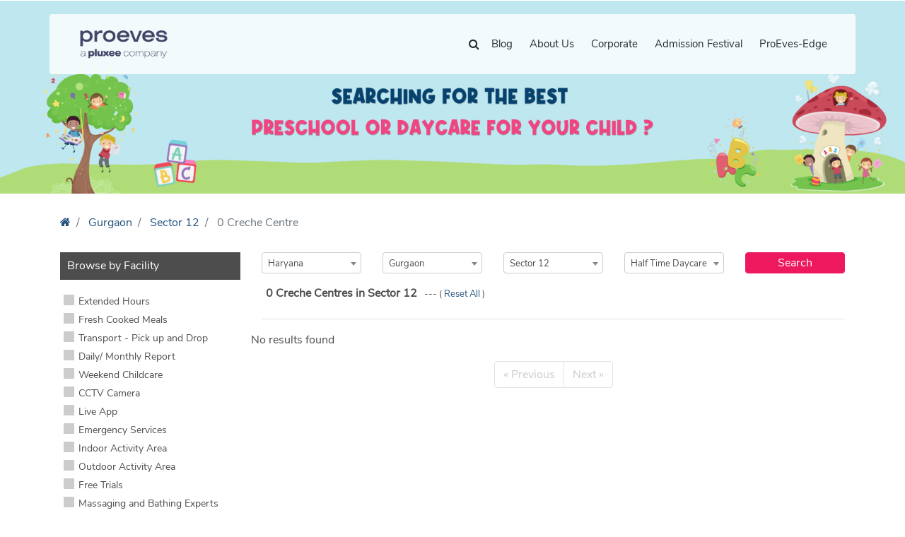

--- FILE ---
content_type: text/html; charset=utf-8
request_url: https://www.proeves.com/haryana/gurgaon/sector-12/creche-in-sector-12-gurgaon
body_size: 168147
content:
<!DOCTYPE html>
<!--[if lt IE 7]>      <html class="no-js lt-ie9 lt-ie8 lt-ie7"> <![endif]-->
<!--[if IE 7]>         <html class="no-js lt-ie9 lt-ie8"> <![endif]-->
<!--[if IE 8]>         <html class="no-js lt-ie9"> <![endif]-->
<!--[if gt IE 8]><!-->
<html class="no-js" lang="en-IN">
<!--<![endif]-->

<head>

    <meta charset="utf-8">
<meta http-equiv="X-UA-Compatible" content="IE=edge">
<meta name="viewport" content="width=device-width, initial-scale=1">


<link rel="apple-touch-icon" sizes="192x192" href="https://www.proeves.com/img/favicon/android-chrome-192x192.png" />
<link rel="apple-touch-icon" sizes="512x512" href="https://www.proeves.com/img/favicon/android-chrome-512x512.png" />
<link rel="icon" type="image/png" sizes="32x32" href="https://www.proeves.com/img/favicon/favicon-32x32.png" />
<link rel="icon" type="image/png" sizes="16x16" href="https://www.proeves.com/img/favicon/favicon-16x16.png" />


                
        <meta name="description" content="0 Day Care Centres in Sector 12 - Explore the List of Best & Top Rated Daycare Centres In Sector 12, Gurgaon near you with contact information, ✓ Counsellor Chat, ✓ Timings & ✓ Reviews. ✓ Book Appointment Now at the center with exact Address& ✓ Phone Number & other ✓ Contact Information.">

        <meta property="og:type" content="Website" />
        <meta property="og:title" content="Best Day Care Centres Near Sector 12, Gurgaon With Address, Review, Contact Info & More 2026-2027 - ProEves" />
        <meta property="og:description" content="0 Day Care Centres in Sector 12 - Explore the List of Best & Top Rated Daycare Centres In Sector 12, Gurgaon near you with contact information, ✓ Counsellor Chat, ✓ Timings & ✓ Reviews. ✓ Book Appointment Now at the center with exact Address& ✓ Phone Number & other ✓ Contact Information." />
        <meta property="og:url" content="https://www.proeves.com/haryana/gurgaon/sector-12/creche-in-sector-12-gurgaon" />
        <meta property="og:image" content="https://www.proeves.com/images/PE_Logo_DeepBlue.png?v=2.0">


    <meta name="robots" content="index, follow, max-image-preview:large, max-snippet:-1, max-video-preview:-1">





    
<link rel="stylesheet" href="https://stackpath.bootstrapcdn.com/bootstrap/4.4.1/css/bootstrap.min.css">
<link rel="stylesheet" href="https://cdnjs.cloudflare.com/ajax/libs/bootstrap-datetimepicker/4.17.47/css/bootstrap-datetimepicker.min.css" integrity="sha256-yMjaV542P+q1RnH6XByCPDfUFhmOafWbeLPmqKh11zo=" crossorigin="anonymous">
<link href="https://stackpath.bootstrapcdn.com/font-awesome/4.7.0/css/font-awesome.min.css" rel="stylesheet">
<script src="https://cdnjs.cloudflare.com/ajax/libs/jquery/3.7.1/jquery.min.js"></script>
<script src="//apis.google.com/js/api:client.js"></script>
<script defer="defer" src="https://www.proeves.com/js/scrolltopcontrol.js"></script>

<link rel="stylesheet" href="https://www.proeves.com/css/magnific-popup.css">
<link rel="stylesheet" href="https://www.proeves.com/css/jquery-ui.css">
<link rel="stylesheet" href="https://www.proeves.com/css/owl.carousel.min.css">
<link rel="stylesheet" href="https://www.proeves.com/css/owl.theme.default.min.css">
<link rel="stylesheet" href="https://www.proeves.com/css/aos.css">
<link rel="stylesheet" href="https://www.proeves.com/css/style.css">

<style>
    .google-auto-placed,
    .adsbygoogle {
        display: none !important;
        height: 0px !important;
    }
</style>

<script>
    $(document).ready(function() {
        if ($('.seacrhT').val() != '') {
            $('.seacrhT').addClass('fullWidth');
        }
    });


    if (performance.navigation.type == 2) {
        location.reload(true);
        //alert('refresh');
    }

    var isFirefox = navigator.userAgent.toLowerCase().indexOf('firefox') > -1;
    if (isFirefox) {
        //alert('Firefox');
        $(window).on("popstate", function() {
            window.location.reload();
        });
    }
</script>
        <!--// Custom Style CSS //-->
    <!--
    <link rel="stylesheet" href="https://www.proeves.com/css/magnific-popup.css">
    <link rel="stylesheet" href="https://www.proeves.com/css/jquery-ui.css">
    <link rel="stylesheet" href="https://www.proeves.com/css/owl.carousel.min.css">
    <link rel="stylesheet" href="https://www.proeves.com/css/owl.theme.default.min.css">
    <link rel="stylesheet" href="https://www.proeves.com/css/aos.css">
    <link rel="stylesheet" href="https://www.proeves.com/css/style.css">
-->
    <title>Best Day Care Centres Near Sector 12, Gurgaon With Address, Review, Contact Info & More 2026-2027 - ProEves</title>
    <link rel="canonical" href="https://www.proeves.com/haryana/gurgaon/sector-12/creche-in-sector-12-gurgaon">
    <link rel="stylesheet" type="text/css" href="https://www.proeves.com/css/profile.css">
    <style>
                .page-tieups-paid .header-style {
            height: 70px;
        }

        select option:disabled {
            color: red !important;
        }

        .last-offset {
            display: none;
        }

        .covid {
            position: absolute;
            right: 30px;
            bottom: 30px;
        }

        .covid img {
            width: 45px;
        }

        .cstmTooltipHover {
            text-align: center;
        }

        .cstmTooltipHover:hover .cstmTooltip {
            display: block;
        }

        .cstmTooltipHover:hover .cstmTooltip {
            display: block;
        }

        .cstmTooltip {
            background-color: #000;
            display: none;
        }

        .tooltipwrap {
            width: 100%;
            height: auto;
            position: absolute;
            background-color: rgba(109, 108, 108, 0.95);
            border-radius: 4px;
            padding: 10px;
            border-width: 0px;
            border-style: initial;
            border-image: initial;
            top: -149px;
            left: 0px;
            z-index: 2;
            color: #fff;
            text-align: left;
        }

        .tag-title {
            border-bottom: 1px solid #fff;
            font-size: 13px;
        }

        .seaftyIcon {
            height: 25px;
        }



        .now-open img {
            position: absolute;
            top: -111px;
            left: -33px;
            width: 100px;
        }



        .site-blocks-cover.inner-page-cover,
        .site-blocks-cover.inner-page-cover>.container>.row {
            min-height: 274px !important;
            height: calc(30vh);

        }

        .site-blocks-cover.overlay:before {
            position: absolute;
            content: "";
            left: 0;
            bottom: 0;
            right: 0;
            top: 0;
            background: rgba(0, 0, 0, 0) !important;
        }
        .smile-icon{text-align: left;}
        .lh-content{text-align: left;}
        @media (max-width: 768px) {
            .covid {
                position: absolute;
                right: 30px;
                bottom: 30px;
            }

            .covid img {
                width: 40px;
            }

            .tooltipwrap {
                top: -171px;
            }

            .site-blocks-cover.inner-page-cover,
            .site-blocks-cover.inner-page-cover>.container>.row {
                min-height: 220px !important;
                height: calc(20vh);
            }
            .lh-content h2{margin-top: 20px;font-size: 20px !important;text-align: center;}
            .listing-page .btnCenter {text-align: center !important;margin-top: 10px;}
            .smile-icon{text-align: center !important;}
            .lh-content{text-align: center;}
        }

        @media screen and (min-device-width: 1460px) and (max-device-width: 1920px) {

            .site-blocks-cover.inner-page-cover,
            .site-blocks-cover.inner-page-cover>.container>.row {
                min-height: 338px !important;
                height: calc(30vh);

            }
        }
        
        .link-dis{
            pointer-events: none;
            cursor: default;
            text-decoration: none;
            color: black;
        }

            </style>
</head>

<body class="page-services-scroll ">

    
    <div class="site-wrap">

        
            <div class="site-mobile-menu">
  <div class="site-mobile-menu-header">
    <div class="site-mobile-menu-close">
      <span class="icon-close2 js-menu-toggle"></span>
    </div>
  </div>
  <div class="site-mobile-menu-body"></div>
</div>

<header class="site-navbar container py-0 bg-white header" role="banner" id="proHeader">

  <!-- <div class="container"> -->
  <div class="row align-items-center">

    <div class="col-6 col-xl-2">
      <div class="mb-0 site-logo">
        <a href="https://www.proeves.com/" class="text-black mb-0"><img src="https://www.proeves.com/images/PE_Logo_DeepBlue.png" alt="logo" width="150px"/></a>
      </div>
      <div class="mobileTopSearch">
        <form class="searchform navbar-form" id="frm-search-service-site-1" name="frmSearchService" action="https://www.proeves.com/services-seo.php" enctype="application/x-www-form-urlencoded">
          <div class="input-group">
            <input type="text" class="msc searchH" name="s" id="searchH" placeholder="" value="" required>
            <div class="input-group-btn">
              <button type="submit" class="btn searchBTN" value=""><i class="fa fa-search" aria-hidden="true"></i></button>
            </div>
          </div>

                      <input type="hidden" name="state" value="haryana">
                                <input type="hidden" name="city" value="gurgaon">
                                <input type="hidden" name="area" value="sector 12">
                                <input type="hidden" name="service" value="half time daycare">
                  </form>
      </div>
    </div>
    <div class="col-12 col-md-10 d-none d-xl-block">
      <nav class="site-navigation position-relative text-right" role="navigation">
        <ul class="site-menu js-clone-nav mr-auto d-none d-lg-block">
          <li>
            <form class="searchform navbar-form" id="frm-search-service-site-2" name="frmSearchService" action="https://www.proeves.com/services-seo.php" enctype="application/x-www-form-urlencoded">
              <!--<form class="" id="frm-search-service-site-2" name="frmSearchService" action="https://www.proeves.com/search/">-->
              <div class="input-group">
                                <input type="text" class="form-control searchH seacrhT" name="s" id="searchH-1" placeholder="" value="" required>

                <div class="input-group-btn">
                  <button type="submit" class="btn searchBTN" value=""><i class="fa fa-search" aria-hidden="true"></i></button>
                </div>
              </div>
                              <input type="hidden" name="state" value="haryana">
                                            <input type="hidden" name="city" value="gurgaon">
                                            <input type="hidden" name="area" value="sector 12">
                                            <input type="hidden" name="service" value="half time daycare">
              
            </form>

            <!--
                    <form method="GET" action="search_products.php" class="searchform navbar-form" role="search">
                        <input type="hidden" value="search" name="view">
                        <div class="input-group">
                            <input type="text" name="search" required="" class="form-control seacrhT" placeholder="Search">
                            <div class="input-group-btn">
                                <button class="btn searchBTN" type="submit"><i class="fa fa-search" aria-hidden="true"></i></button>
                            </div>
                        </div>
                    </form>
-->
          </li>
          <li class=""><a href="https://www.proeves.com/blog" rel="bookmark" title="The ProEves Blog: The Resource Hub of Parents for Tips, Ideas, Knowledge" target="_blank">Blog</a></li>
          <li class=""><a href="https://www.proeves.com/about-us" rel="bookmark" title="About ProEves">About Us</a></li>
          <li><a href="https://www.proeves.com/corporate-services" rel="bookmark" title="ProEves Integrated Childcare Solutions">Corporate</a></li>
<!--          <li><a href="https://www.proeves.com/learnprograms" rel="bookmark" title="ProEves Preschool PROGRAMES" target="_blank">LEARN Preschool</a></li>-->
<!--          <li><a href="https://www.proeves.com/online-camps-and-classes" rel="bookmark" title="Winter Camps" target="_blank">Winter Camps</a></li>-->
             <li><a href="https://www.proeves.com/preschool-admission-offer" rel="bookmark" title="" target="_blank">Admission Festival</a></li>
          <li><a href="https://www.proeves.com/proeves-edge-center" rel="bookmark" title="Register for ProEves Edge Partnership" target="_blank">ProEves-Edge</a></li>
          <!--                <li><a href="https://www.proeves.com/learninglabpods.php">LabPods</a></li>-->


                  </ul>
      </nav>
    </div>


    <div class="d-inline-block d-xl-none ml-auto py-3 col-6 text-right" style="position: relative; top: 3px;">
      <a href="#" class="site-menu-toggle js-menu-toggle text-black"><span class="icon-menu h3"></span></a>
    </div>

  </div>
  <!-- </div> -->

</header>


<!-------------------MODAL----------------------->
  <div class="modal fade" id="myModal1" role="dialog" style="z-index:9999;">
    <div class="modal-dialog modal-md" id="login-pop">
        <div class="modal-content custom-content">
          <div class="modal-header">
            <p class="modal-title">Login</p>
            <button type="button" class="close" data-dismiss="modal">&times;</button>
          </div>
            <div class="modal-body pt-normal">
                <p style="display:none;" class="login-issue alert alert-danger text-center">You need to login to perform this action.</p>
                              <div>
                    <form name="frmLogin" id="frm-login" class="user-entry-action form pt-normal" action="https://www.proeves.com/process/front-operations.php" method="post">

<!--
                        <div class="text-center altr-text pt-normal">
                            <p>Login with the Email/Username</p>
                        </div>
-->
                        <div class="col-lg-12">
                        <div class="row pt-normal form-group">

                                <input type="text" class="login-control"  name="userName" placeholder="Email / Username">

                        </div>
                        <div class="row pt-normal form-group">

                                <input type="password" class="login-control"  name="userPassword" placeholder="Password">

                        </div>
                        <div class="row pt-normal form-group">
                            <div class="col-lg-12 log-btn">
                                <input type="hidden" name="action" value="dXNlci1sb2dpbg==">
                                <input type="hidden" name="controller" value="front">
                                <input type="hidden" name="jx" value="PROEVE69784691bc0a2">
                                <input type="hidden" name="rtakCsrf" value="2fa5df605bb0b99cc5d56860a3ad030fc6218842609cb39af7be264e694d28eedf6f9d1713c6c90aaa12dfb33873cbb1aa9acaa2f463e5b9c02e4e0ed0aeaa73">
                                <button type="submit" class="btn btn-primary login-button d-block mx-auto" style="width:50%;">LOGIN</button>
                            </div>
                        </div>

                        <div class="text-center altr-text pt-normal" style="margin:20px 0 20px 0;">
                            <div class="" style="margin-bottom:5px;font-size:12px;margin:0 auto;width:50%;position:relative">
                            <p style="background:#fff;padding: 0px;width: 50%;position: absolute;text-align: center;top: -10px;left: 25%;">or sign up with</p>
                            <p style="border-bottom:1px solid #ccc;margin:0 auto;"></p>
                            </div>
                        </div>
                        <div class="row form-group">
                            <div class="col-lg-6 col modal-img-down">
                                <a href="javascript:;" id="google-signin-signup"><img src="https://xcdn.static.proeves.com/img/gogle-login-22.png" class="img-fluid d-block mx-auto pull-right" alt="proeves goole login"></a>
                            </div>
                            <div class="col-lg-6 col">
                                <a href="https://www.proeves.com/linkedinLogin"><img src="https://xcdn.static.proeves.com/img/link-logo-2.png" class="img-fluid d-block mx-auto pull-left" alt="linkedin goole login"></a>
                            </div>
                        </div>

                         <div class="row pt-normal">
                            <div class="col-lg-12">
                                <p class="forget-text text-center">
                                    <a href="#" data-toggle="modal" data-target="#myModalf" >Forgot Password?</a>
                                </p>
                            </div>
                        </div>
                        <div class="text-center altr-text pt-normal">
                            <p>New to PROEVES? |  <a href="#" data-toggle="modal" data-target="#myModal2" data-dismiss="modal" class="login-button mx-auto text-center pt-normal">
                                SIGNUP
                            </a></p>
                        </div>

<!--
                        <div class="row">
                            <div class="col-lg-12 log-btn">
                                <a href="#" data-toggle="modal" data-target="#myModal2" data-dismiss="modal" class="login-button d-block mx-auto text-center pt-normal">
                                SIGNUP
                            </a>
                            </div>
                        </div>
-->
                        </div>
                    </form>
                </div>
            </div>
            <!--end modal body-->
        </div>
        <!--modal content-->
    </div>
    <!--modal dialog-->
</div>
  <div class="modal fade" id="myModal2" role="dialog" style="z-index:9999;">
    <div class="modal-dialog modal-md" id="signup-pop">
        <div class="modal-content custom-content">
            <div class="modal-header">
                <p class="modal-title">Sign Up <span> | </span> <a class="login-switch pt-normal" href="#" data-toggle="modal" data-target="#myModal1" data-dismiss="modal">Login</a></p>
            <button type="button" class="close" data-dismiss="modal">&times;</button>
          </div>
<!--
            <div class="modal-header modal-header-color pt-normal">

                <p class="h4 modal-title host-modal text-center text-uppercase pt-normal">sign up</p>
                <a class="login-switch pt-normal" href="#" data-toggle="modal" data-target="#myModal1" data-dismiss="modal">LOGIN</a>
                 <button type="button" class="close popup-close pt-normal" data-dismiss="modal">&times;</button>
            </div>
-->
            <div class="modal-body pt-normal">
                <div id="login">
                    <form name="frmSignup" id="frm-signup" class="user-entry-action form pt-normal" action="https://www.proeves.com/process/front-operations.php" method="post">
<!--
                        <div class="text-center altr-text pt-normal">
                            <p>Register with Email & Contact No.</p>
                        </div>
-->
                        <div class="col-lg-12">
                        <div class="row pt-normal form-group">
                            <span class="input-group-addon2"> <i class="fa fa-user" aria-hidden="true"></i></span>
                            <input type="text" class="login-control" id="user-name" name="userName" placeholder="Your Name">
                        </div>
                        <div class="row pt-normal form-group">
                            <span class="input-group-addon2"><i class="fa fa-envelope" aria-hidden="true"></i></span>
                            <input type="text" class="login-control" id="e-mail" name="userEmail" placeholder="E-mail">
                        </div>
                        <div class="row pt-normal form-group">
                            <span class="input-group-addon2"><i class="fa fa-unlock-alt" aria-hidden="true"></i></span>
                            <input type="password" class="login-control"  name="userPassword" placeholder="Password">
                        </div>
                        <div class="row pt-normal form-group">
                            <span class="input-group-addon2"><i class="fa fa-phone-square" aria-hidden="true"></i></span>
                            <input type="text" onKeyPress="return onlyNos(event,this);" pattern="[789][0-9]{9}" oninvalid="InvalidMsg(this);" malgength="10" class="login-control"  name="userMobile" placeholder="Mobile Number">
                        </div>
                        <div class="row pt-normal" >

                                <div class="col-md-6 mb-4 mb-lg-4 col-lg-3">
                                                                        <img src="/process/captcha/simple-php-captcha.php?_CAPTCHA&amp;t=0.77040600+1769490065" alt="TGNr6" class="img-fluid">
                                </div>
                                <div class="col-md-6 mb-4 mb-lg-4 col-lg-9 form-group">
                                    <input type="text" malgength="5" minlength="5" class="login-control" name="captchaCode" placeholder="Enter Captcha" required style="width: 100%;height:40px;">
                                </div>
                        </div>
                        <div class="row pt-normal form-group">
                            <div id="recaptcha"></div>
                            <div class="col-lg-12 log-btn">
                                <input type="hidden" name="action" value="dXNlci1zaWdudXA=">
                                <input type="hidden" name="controller" value="front">
                                <input type="hidden" name="jx" value="PROEVE69784691bc185">
                                <input type="hidden" name="rtakCsrf" value="2ed5dd11a74a8036bb19fe7c1d4389551b2f8e0a6f816168c2ddfb3da2ddc30fdda4841fac6b1339ca4513d7ae184e5a3acf148add109bee1eb111c48c9afa75">
                                <button type="submit" class="btn btn-primary login-button d-block mx-auto" id="signup" style="width:50%;">SIGNUP</button>
                            </div>
                        </div>

                        <div class="text-center altr-text pt-normal" style="margin:20px 0 20px 0;">
                            <div class="" style="margin-bottom:5px;font-size:12px;margin:0 auto;width:50%;position:relative">
                            <p style="background:#fff;padding: 0px;width: 50%;position: absolute;text-align: center;top: -10px;left: 25%;">or sign up with</p>
                            <p style="border-bottom:1px solid #ccc;margin:0 auto;"></p>
                            </div>

                        </div>
                        <div class="row form-group">
                            <div class="col-lg-6 col modal-img-down pt-normal">
                                <a href="javascript:;" id="google-signin"><img src="https://xcdn.static.proeves.com/img/gogle-login-22.png" class="img-fluid d-block mx-auto pull-right" alt="proeves goole login"></a>
                            </div>

                            <div class="col-lg-6 col">
                                <a href="https://www.proeves.com/linkedinLogin"> <img src="https://xcdn.static.proeves.com/img/link-logo-2.png" class="img-fluid d-block mx-auto pull-left" alt="linkedin goole login"></a>
                            </div>
                        </div>
                        </div>
                    </form>
                </div>
            </div>
            <!--end modal body-->
        </div>
        <!--modal content-->
    </div>
    <!--modal dialog-->
</div>
  <div id="forget-wrapper">
    <div class="modal fade" id="myModalf" role="dialog" style="z-index:9999;">
        <div class="modal-dialog">
        <!-- Modal content-->
            <div class="modal-content">
                <div class="modal-header">
                    <p class="modal-title">Forgot Password</p>
                    <button type="button" class="close" data-dismiss="modal">&times;</button>
                </div>
                <div class="modal-body pt-normal ">
                    <form  id="frm-forgot-pass" class="forget-form pt-normal"  method="post">
                        <div class="form-group">
                        <input type="text" id="foremial" class="login-control" name="foremail" placeholder="Email / Username">
                        </div>
                        <input type="hidden" name="rtakCsrf" value="7887004e725978c7fcf6d9028fca544b1cd8feb64ee6ebcac4f3b75b2059357d77ed8ca4a19a7907af0578ddc946e393a2693ffa63ac6567c7f41bf9af742d6b">
                        <button type="submit" name="send" id="send" class="btn btn-primary pt-normal">Send New Password</button>
                    </form>
                    <p class="hidden pt-normal">reset link sent,please check your Email.</p>
                </div>
            </div>
        </div>
    </div>
</div>
<!-------------------MODAL----------------------->

        
                    <div class="site-blocks-cover inner-page-cover overlay" style="background-image: url(https://www.proeves.com/images/01.png);background-position:top center;">
                <div class="container"></div>
            </div>
                <div class="site-section listing-page">
            <div class="container">
                <div class="row ">
                    <div class="col-lg-12">
                        <nav aria-label="breadcrumb">
                                                        <ol class="breadcrumb bg-white pl-0" itemscope itemtype="https://schema.org/BreadcrumbList">
                                <li class="breadcrumb-item" itemprop="itemListElement" itemscope itemtype="https://schema.org/ListItem">

                                    <a href="https://www.proeves.com/" itemprop="item" itemscope itemtype="https://schema.org/WebPage" itemid="https://www.proeves.com/" class="bH"><span itemprop="name"><i class="fa fa-home"><span class="sr-only">Home</span></i></span></a>
                                    <meta itemprop="position" content="1" />

                                </li>
                                <!-- <li class="breadcrumb-item">

                                    <a href="https://www.proeves.com/" class="bH"><i class="fa fa-home"><span class="sr-only">Home</span></i></a>

                                </li> -->

                                                                                                    <li class="breadcrumb-item " itemprop="itemListElement" itemscope itemtype="https://schema.org/ListItem">
                                        <a itemprop="item" itemscope itemtype="https://schema.org/WebPage" itemid="https://www.proeves.com/haryana/gurgaon/creche-in-gurgaon" href="https://www.proeves.com/haryana/gurgaon/creche-in-gurgaon" title="Creche Centres in Gurgaon"><span itemprop="name">Gurgaon</span></a>
                                        <meta itemprop="position" content="2" />
                                    </li>
                                
                                                                    <li class="breadcrumb-item" itemprop="itemListElement" itemscope itemtype="https://schema.org/ListItem">
                                        <a itemprop="item" itemscope itemtype="https://schema.org/WebPage" itemid="https://www.proeves.com/haryana/gurgaon/sector-12/creche-in-sector-12-gurgaon" href="https://www.proeves.com/haryana/gurgaon/sector-12/creche-in-sector-12-gurgaon" title="Creche Centres in Sector 12"><span itemprop="name">Sector 12</span></a>
                                        <meta itemprop="position" content="3" />
                                    </li>
                                
                                <li class="breadcrumb-item active" aria-current="page" itemprop="itemListElement" itemscope itemtype="https://schema.org/ListItem">
                                    <span itemprop="name" itemid="https://www.proeves.com/haryana/gurgaon/sector-12/creche-in-sector-12-gurgaon#listings">0 Creche Centre</span>
                                    <meta itemprop="position" content="4" />
                                </li>
                            </ol>
                        </nav>
                    </div>
                </div>
                <div class="row">
                    <div class="col-lg-3 ml-auto">

                        <div class="sideBarLeft">
                            <div class="mb-1 filter-wrapper">
                                <form name="frmFilter" id="frmFilter" action="/haryana/gurgaon/sector-12/creche-in-sector-12-gurgaon" method="get" enctype="application/x-www-form-urlencoded">
                                    <fieldset>
                                        <legend class="">
                                            <span class="mobile-element close-widget pull-right">
                                                <button type="button" class="btn close-widget-btn white-text"><i class="fa fa-times"></i></button>
                                            </span>
                                            <p class="h5 titleLeft">Browse by Facility</p>
                                        </legend>
                                        <div class="form-group facility">
                                                                                                <label class="radio-section" for="extended_hours">
                                                        <input type="checkbox" id="extended_hours" name="filter[extended_hours]" value="1" >
                                                        <span class="searchTitle">Extended Hours</span>
                                                        <span class="checkmark"></span>
                                                    </label>
                                                                                                <label class="radio-section" for="fresh_meals">
                                                        <input type="checkbox" id="fresh_meals" name="filter[fresh_meals]" value="1" >
                                                        <span class="searchTitle">Fresh Cooked Meals</span>
                                                        <span class="checkmark"></span>
                                                    </label>
                                                                                                <label class="radio-section" for="pick_drop">
                                                        <input type="checkbox" id="pick_drop" name="filter[pick_drop]" value="1" >
                                                        <span class="searchTitle">Transport - Pick up and Drop</span>
                                                        <span class="checkmark"></span>
                                                    </label>
                                                                                                <label class="radio-section" for="report">
                                                        <input type="checkbox" id="report" name="filter[report]" value="1" >
                                                        <span class="searchTitle">Daily/ Monthly Report</span>
                                                        <span class="checkmark"></span>
                                                    </label>
                                                                                                <label class="radio-section" for="weekend">
                                                        <input type="checkbox" id="weekend" name="filter[weekend]" value="1" >
                                                        <span class="searchTitle">Weekend Childcare</span>
                                                        <span class="checkmark"></span>
                                                    </label>
                                                                                                <label class="radio-section" for="cctv">
                                                        <input type="checkbox" id="cctv" name="filter[cctv]" value="1" >
                                                        <span class="searchTitle">CCTV Camera</span>
                                                        <span class="checkmark"></span>
                                                    </label>
                                                                                                <label class="radio-section" for="live">
                                                        <input type="checkbox" id="live" name="filter[live]" value="1" >
                                                        <span class="searchTitle">Live App</span>
                                                        <span class="checkmark"></span>
                                                    </label>
                                                                                                <label class="radio-section" for="emergency">
                                                        <input type="checkbox" id="emergency" name="filter[emergency]" value="1" >
                                                        <span class="searchTitle">Emergency Services</span>
                                                        <span class="checkmark"></span>
                                                    </label>
                                                                                                <label class="radio-section" for="indoor">
                                                        <input type="checkbox" id="indoor" name="filter[indoor]" value="1" >
                                                        <span class="searchTitle">Indoor Activity Area</span>
                                                        <span class="checkmark"></span>
                                                    </label>
                                                                                                <label class="radio-section" for="outdoor">
                                                        <input type="checkbox" id="outdoor" name="filter[outdoor]" value="1" >
                                                        <span class="searchTitle">Outdoor Activity Area</span>
                                                        <span class="checkmark"></span>
                                                    </label>
                                                                                                <label class="radio-section" for="trials">
                                                        <input type="checkbox" id="trials" name="filter[trials]" value="1" >
                                                        <span class="searchTitle">Free Trials</span>
                                                        <span class="checkmark"></span>
                                                    </label>
                                                                                                <label class="radio-section" for="massage">
                                                        <input type="checkbox" id="massage" name="filter[massage]" value="1" >
                                                        <span class="searchTitle">Massaging and Bathing Experts</span>
                                                        <span class="checkmark"></span>
                                                    </label>
                                                                                                <label class="radio-section" for="activity">
                                                        <input type="checkbox" id="activity" name="filter[activity]" value="1" >
                                                        <span class="searchTitle">Activity Classes</span>
                                                        <span class="checkmark"></span>
                                                    </label>
                                                                                        
                                            

                                        </div>
                                    </fieldset>

                                    <div class="btn-wrapper text-right d-md-none mb-1">
                                        <button type="submit" class="btn btn-primary">Apply</button>
                                    </div>
                                </form>
                            </div>

                            <!--
                            <div class="mb-5">
                                <h3 class="h5 mb-3 titleLeft">Why Book Through Proeves</h3>
                                   <img src="https://www.proeves.com/images/ProEves-Award-Banner-Website0229.jpg" alt="add" class="img-fluid"/>
                            </div>
-->

                        </div>

                    </div>
                    <div class="col-lg-9 order-first order-lg-2">
                        <!--                        Page number 1-->

                                                <div class="mb-3">
                            
                            
                                                        <div class="row topSearch">
                                <div class="col-lg-12 mb-3">
                                    <form name="frmSearchService" id="frm-search-service" method="get" action="https://www.proeves.com/services-seo.php">
                                                                                <div class="row align-items-center normalSearch">
                                            <div class="col-12 col-lg mB-2 stateBlock">
                                                <label for="state" class="sr-only" aria-hidden="true">Select State</label>
                                                <div class="select-wrap">
                                                    <select class="form-control load-child select_reset" id="state" name="state" data-table="cities" data-field="state" data-target="#city" data-load="name" data-next="City" required >
                                                        <option class="" value="" selected>State</option>
                                                                                                                        <option class="" value="andhra pradesh" >Andhra Pradesh                                                                </option>
                                                                                                                        <option class="" value="arunachal pradesh" >Arunachal Pradesh                                                                </option>
                                                                                                                        <option class="" value="assam" >Assam                                                                </option>
                                                                                                                        <option class="" value="bihar" >Bihar                                                                </option>
                                                                                                                        <option class="" value="chattisgarh" >Chattisgarh                                                                </option>
                                                                                                                        <option class="" value="dadra and nagar haveli" >Dadra and Nagar Haveli                                                                </option>
                                                                                                                        <option class="" value="delhi" >Delhi                                                                </option>
                                                                                                                        <option class="" value="goa" >Goa                                                                </option>
                                                                                                                        <option class="" value="gujarat" >Gujarat                                                                </option>
                                                                                                                        <option class="" value="haryana" selected>Haryana                                                                </option>
                                                                                                                        <option class="" value="himachal pradesh" >Himachal Pradesh                                                                </option>
                                                                                                                        <option class="" value="jammu and kashmir" >Jammu And Kashmir                                                                </option>
                                                                                                                        <option class="" value="jharkhand" >Jharkhand                                                                </option>
                                                                                                                        <option class="" value="karnataka" >Karnataka                                                                </option>
                                                                                                                        <option class="" value="kerala" >Kerala                                                                </option>
                                                                                                                        <option class="" value="madhya pradesh" >Madhya Pradesh                                                                </option>
                                                                                                                        <option class="" value="maharashtra" >Maharashtra                                                                </option>
                                                                                                                        <option class="" value="manipur" >Manipur                                                                </option>
                                                                                                                        <option class="" value="meghalaya" >Meghalaya                                                                </option>
                                                                                                                        <option class="" value="mizoram" >Mizoram                                                                </option>
                                                                                                                        <option class="" value="nagaland" >Nagaland                                                                </option>
                                                                                                                        <option class="" value="odisha" >Odisha                                                                </option>
                                                                                                                        <option class="" value="puducherry" >Puducherry                                                                </option>
                                                                                                                        <option class="" value="punjab" >Punjab                                                                </option>
                                                                                                                        <option class="" value="rajasthan" >Rajasthan                                                                </option>
                                                                                                                        <option class="" value="sikkim" >Sikkim                                                                </option>
                                                                                                                        <option class="" value="tamil nadu" >Tamil Nadu                                                                </option>
                                                                                                                        <option class="" value="telangana" >Telangana                                                                </option>
                                                                                                                        <option class="" value="tripura" >Tripura                                                                </option>
                                                                                                                        <option class="" value="uttar pradesh" >Uttar Pradesh                                                                </option>
                                                                                                                        <option class="" value="uttarakhand" >Uttarakhand                                                                </option>
                                                                                                                        <option class="" value="west bengal" >West Bengal                                                                </option>
                                                                                                            </select>
                                                </div>
                                            </div>
                                            <div class="col-12 col-lg mB-2 cityBlock">
                                                <label for="city" class="sr-only" aria-hidden="true">Select City</label>
                                                <div class="select-wrap">
                                                    <span class="icon"><span class="icon-keyboard_arrow_down"></span></span>


                                                    <select class="form-control load-child select_reset city-background" id="city" name="city" data-table="areas" data-field="city" data-target="#area" data-load="area" data-next="Select Area" required  >

                                                        <option value="other" selected>City</option>

                                                                                                                        <option class="" value="Ambala" >Ambala                                                                </option>
                                                                                                                        <option class="" value="Ballabhgarh" >Ballabhgarh                                                                </option>
                                                                                                                        <option class="" value="Bhiwani" >Bhiwani                                                                </option>
                                                                                                                        <option class="" value="Chirwari" >Chirwari                                                                </option>
                                                                                                                        <option class="" value="Dharuhera" >Dharuhera                                                                </option>
                                                                                                                        <option class="" value="Faridabad" >Faridabad                                                                </option>
                                                                                                                        <option class="" value="Fatehabad" >Fatehabad                                                                </option>
                                                                                                                        <option class="" value="Gohana" >Gohana                                                                </option>
                                                                                                                        <option class="" value="Gurgaon" selected>Gurgaon                                                                </option>
                                                                                                                        <option class="" value="Hisar" >Hisar                                                                </option>
                                                                                                                        <option class="" value="Hodal" >Hodal                                                                </option>
                                                                                                                        <option class="" value="Jagadhri" >Jagadhri                                                                </option>
                                                                                                                        <option class="" value="Jhajjar" >Jhajjar                                                                </option>
                                                                                                                        <option class="" value="Kaithal" >Kaithal                                                                </option>
                                                                                                                        <option class="" value="Kalka" >Kalka                                                                </option>
                                                                                                                        <option class="" value="Karnal" >Karnal                                                                </option>
                                                                                                                        <option class="" value="Kundli" >Kundli                                                                </option>
                                                                                                                        <option class="" value="Kurukshetra" >Kurukshetra                                                                </option>
                                                                                                                        <option class="" value="Loharu" >Loharu                                                                </option>
                                                                                                                        <option class="" value="Mahendergarh" >Mahendergarh                                                                </option>
                                                                                                                        <option class="" value="Manesar" >Manesar                                                                </option>
                                                                                                                        <option class="" value="Nangal Chaudhary" >Nangal Chaudhary                                                                </option>
                                                                                                                        <option class="" value="Narnaul" >Narnaul                                                                </option>
                                                                                                                        <option class="" value="Narwana" >Narwana                                                                </option>
                                                                                                                        <option class="" value="Palwal" >Palwal                                                                </option>
                                                                                                                        <option class="" value="Panchkula" >Panchkula                                                                </option>
                                                                                                                        <option class="" value="Panipat" >Panipat                                                                </option>
                                                                                                                        <option class="" value="Pundri" >Pundri                                                                </option>
                                                                                                                        <option class="" value="Rewari" >Rewari                                                                </option>
                                                                                                                        <option class="" value="Rohtak" >Rohtak                                                                </option>
                                                                                                                        <option class="" value="Safidon" >Safidon                                                                </option>
                                                                                                                        <option class="" value="Samalkha" >Samalkha                                                                </option>
                                                                                                                        <option class="" value="Sirsa" >Sirsa                                                                </option>
                                                                                                                        <option class="" value="Sohna" >Sohna                                                                </option>
                                                                                                                        <option class="" value="Sonipat" >Sonipat                                                                </option>
                                                                                                                        <option class="" value="Tohana" >Tohana                                                                </option>
                                                                                                                        <option class="" value="Yamuna Nagar" >Yamuna Nagar                                                                </option>
                                                                                                            </select>
                                                </div>
                                            </div>
                                            <div class="col-12 col-lg mB-2 areaBlock">
                                                <label for="area" class="sr-only" aria-hidden="true">Select Area</label>
                                                <div class="wrap-icon">
                                                    <select class="form-control select_reset city-background" id="area" name="area"  >
                                                        <option value="" selected>Select Area</option>

                                                        SELECT area FROM pv_areas_tbl WHERE isActive='1' AND city='gurgaon' AND (SELECT COUNT(id) FROM pv_childprovider_tbl WHERE childcareArea=area AND LOWER(TRIM(childcareCity))='gurgaon' AND LOWER(TRIM(childcareState))='haryana' AND isActive='1') > 0  ORDER BY area ASC LIMIT 0,10000                                                                <option class="" value="Ashok Vihar" >Ashok Vihar</option>
                                                                                                                        <option class="" value="Cyber City" >Cyber City</option>
                                                                                                                        <option class="" value="Darbaripur " >Darbaripur </option>
                                                                                                                        <option class="" value="Daultabad" >Daultabad</option>
                                                                                                                        <option class="" value="DLF City" >DLF City</option>
                                                                                                                        <option class="" value="DLF Cyber City" >DLF Cyber City</option>
                                                                                                                        <option class="" value="DLF Phase" >DLF Phase</option>
                                                                                                                        <option class="" value="DLF Phase - IV" >DLF Phase - IV</option>
                                                                                                                        <option class="" value="DLF Phase 1" >DLF Phase 1</option>
                                                                                                                        <option class="" value="DLF Phase 2" >DLF Phase 2</option>
                                                                                                                        <option class="" value="DLF Phase 3" >DLF Phase 3</option>
                                                                                                                        <option class="" value="DLF Phase 4" >DLF Phase 4</option>
                                                                                                                        <option class="" value="DLF Phase 5" >DLF Phase 5</option>
                                                                                                                        <option class="" value="Golf Course Road" >Golf Course Road</option>
                                                                                                                        <option class="" value="Gwal Pahari" >Gwal Pahari</option>
                                                                                                                        <option class="" value="Imt Manesar" >Imt Manesar</option>
                                                                                                                        <option class="" value="Indrapuri" >Indrapuri</option>
                                                                                                                        <option class="" value="International Tech Park" >International Tech Park</option>
                                                                                                                        <option class="" value="Kirti Nagar" >Kirti Nagar</option>
                                                                                                                        <option class="" value="Krishna Colony" >Krishna Colony</option>
                                                                                                                        <option class="" value="Lakshmi Garden" >Lakshmi Garden</option>
                                                                                                                        <option class="" value="Laxman Vihar phase 1" >Laxman Vihar phase 1</option>
                                                                                                                        <option class="" value="Manesar" >Manesar</option>
                                                                                                                        <option class="" value="Maruti Kunj" >Maruti Kunj</option>
                                                                                                                        <option class="" value="Moti Vihar" >Moti Vihar</option>
                                                                                                                        <option class="" value="Naya Gaon Road" >Naya Gaon Road</option>
                                                                                                                        <option class="" value="New Colony" >New Colony</option>
                                                                                                                        <option class="" value="New Gurgaon" >New Gurgaon</option>
                                                                                                                        <option class="" value="NH 8" >NH 8</option>
                                                                                                                        <option class="" value="Nirvana Country" >Nirvana Country</option>
                                                                                                                        <option class="" value="Old Gurgaon" >Old Gurgaon</option>
                                                                                                                        <option class="" value="Palam Vihar" >Palam Vihar</option>
                                                                                                                        <option class="" value="Pataudi Road" >Pataudi Road</option>
                                                                                                                        <option class="" value="Rajendra Park" >Rajendra Park</option>
                                                                                                                        <option class="" value="Sector 10" >Sector 10</option>
                                                                                                                        <option class="" value="Sector 102" >Sector 102</option>
                                                                                                                        <option class="" value="Sector 103" >Sector 103</option>
                                                                                                                        <option class="" value="Sector 105" >Sector 105</option>
                                                                                                                        <option class="" value="Sector 107" >Sector 107</option>
                                                                                                                        <option class="" value="Sector 108" >Sector 108</option>
                                                                                                                        <option class="" value="Sector 109" >Sector 109</option>
                                                                                                                        <option class="" value="Sector 10A" >Sector 10A</option>
                                                                                                                        <option class="" value="Sector 11" >Sector 11</option>
                                                                                                                        <option class="" value="Sector 110" >Sector 110</option>
                                                                                                                        <option class="" value="Sector 12" selected>Sector 12</option>
                                                                                                                        <option class="" value="Sector 14" >Sector 14</option>
                                                                                                                        <option class="" value="Sector 15" >Sector 15</option>
                                                                                                                        <option class="" value="Sector 17" >Sector 17</option>
                                                                                                                        <option class="" value="Sector 18" >Sector 18</option>
                                                                                                                        <option class="" value="Sector 21" >Sector 21</option>
                                                                                                                        <option class="" value="Sector 22" >Sector 22</option>
                                                                                                                        <option class="" value="Sector 22A" >Sector 22A</option>
                                                                                                                        <option class="" value="Sector 23" >Sector 23</option>
                                                                                                                        <option class="" value="Sector 23A" >Sector 23A</option>
                                                                                                                        <option class="" value="Sector 24" >Sector 24</option>
                                                                                                                        <option class="" value="Sector 25A" >Sector 25A</option>
                                                                                                                        <option class="" value="Sector 26A" >Sector 26A</option>
                                                                                                                        <option class="" value="Sector 28" >Sector 28</option>
                                                                                                                        <option class="" value="Sector 3" >Sector 3</option>
                                                                                                                        <option class="" value="Sector 30" >Sector 30</option>
                                                                                                                        <option class="" value="Sector 33" >Sector 33</option>
                                                                                                                        <option class="" value="Sector 36" >Sector 36</option>
                                                                                                                        <option class="" value="Sector 37C" >Sector 37C</option>
                                                                                                                        <option class="" value="Sector 37D" >Sector 37D</option>
                                                                                                                        <option class="" value="Sector 4" >Sector 4</option>
                                                                                                                        <option class="" value="Sector 40" >Sector 40</option>
                                                                                                                        <option class="" value="Sector 41" >Sector 41</option>
                                                                                                                        <option class="" value="Sector 43" >Sector 43</option>
                                                                                                                        <option class="" value="Sector 44" >Sector 44</option>
                                                                                                                        <option class="" value="Sector 45" >Sector 45</option>
                                                                                                                        <option class="" value="Sector 46" >Sector 46</option>
                                                                                                                        <option class="" value="Sector 47" >Sector 47</option>
                                                                                                                        <option class="" value="Sector 48" >Sector 48</option>
                                                                                                                        <option class="" value="Sector 49" >Sector 49</option>
                                                                                                                        <option class="" value="Sector 5" >Sector 5</option>
                                                                                                                        <option class="" value="Sector 50" >Sector 50</option>
                                                                                                                        <option class="" value="Sector 51" >Sector 51</option>
                                                                                                                        <option class="" value="Sector 52" >Sector 52</option>
                                                                                                                        <option class="" value="Sector 54" >Sector 54</option>
                                                                                                                        <option class="" value="Sector 55" >Sector 55</option>
                                                                                                                        <option class="" value="Sector 56" >Sector 56</option>
                                                                                                                        <option class="" value="Sector 57" >Sector 57</option>
                                                                                                                        <option class="" value="Sector 58" >Sector 58</option>
                                                                                                                        <option class="" value="Sector 59" >Sector 59</option>
                                                                                                                        <option class="" value="Sector 60" >Sector 60</option>
                                                                                                                        <option class="" value="Sector 65" >Sector 65</option>
                                                                                                                        <option class="" value="Sector 67" >Sector 67</option>
                                                                                                                        <option class="" value="Sector 69" >Sector 69</option>
                                                                                                                        <option class="" value="Sector 7" >Sector 7</option>
                                                                                                                        <option class="" value="Sector 70" >Sector 70</option>
                                                                                                                        <option class="" value="Sector 70A" >Sector 70A</option>
                                                                                                                        <option class="" value="Sector 71" >Sector 71</option>
                                                                                                                        <option class="" value="Sector 72" >Sector 72</option>
                                                                                                                        <option class="" value="Sector 77" >Sector 77</option>
                                                                                                                        <option class="" value="Sector 78" >Sector 78</option>
                                                                                                                        <option class="" value="Sector 81" >Sector 81</option>
                                                                                                                        <option class="" value="Sector 82" >Sector 82</option>
                                                                                                                        <option class="" value="Sector 83" >Sector 83</option>
                                                                                                                        <option class="" value="Sector 84" >Sector 84</option>
                                                                                                                        <option class="" value="Sector 86" >Sector 86</option>
                                                                                                                        <option class="" value="Sector 89" >Sector 89</option>
                                                                                                                        <option class="" value="Sector 9" >Sector 9</option>
                                                                                                                        <option class="" value="Sector 90" >Sector 90</option>
                                                                                                                        <option class="" value="Sector 91" >Sector 91</option>
                                                                                                                        <option class="" value="Sector 92" >Sector 92</option>
                                                                                                                        <option class="" value="Sector 93" >Sector 93</option>
                                                                                                                        <option class="" value="Sector 95A" >Sector 95A</option>
                                                                                                                        <option class="" value="Sector 9A" >Sector 9A</option>
                                                                                                                        <option class="" value="Shiv Nagar" >Shiv Nagar</option>
                                                                                                                        <option class="" value="Shivaji Nagar" >Shivaji Nagar</option>
                                                                                                                        <option class="" value="Sohna Road" >Sohna Road</option>
                                                                                                                        <option class="" value="South City 2" >South City 2</option>
                                                                                                                        <option class="" value="South City I" >South City I</option>
                                                                                                                        <option class="" value="South City II" >South City II</option>
                                                                                                                        <option class="" value="Suncity" >Suncity</option>
                                                                                                                        <option class="" value="Sushant Lok 1" >Sushant Lok 1</option>
                                                                                                                        <option class="" value="Teekli Road" >Teekli Road</option>
                                                                                                                        <option class="" value="The Unitech Residences" >The Unitech Residences</option>
                                                                                                                        <option class="" value="Udyog Vihar" >Udyog Vihar</option>
                                                                                                            </select>
                                                </div>

                                            </div>
                                            <div class="col-12 col-lg mB-2 serviceBlock">
                                                <label for="service1" class="sr-only" aria-hidden="true">Select Service</label>
                                                <div class="select-wrap">
                                                    <span class="icon"><span class="icon-keyboard_arrow_down"></span></span>
                                                    <select class="form-control select_reset" id="service1" name="service" required  >
                                                        <option value="" selected>Select Service</option>
                                                                                                                            <option class="" value="Preschool" >Preschool</option>
                                                                                                                                <option class="" value="Full Time Daycare" >Full Time Daycare</option>
                                                                                                                                <option class="" value="Half Time Daycare" selected>Half Time Daycare</option>
                                                                                                                </select>
                                                </div>
                                            </div>
                                            <div class="col-12 col-lg ml-auto text-right btnBlock">
                                                <button type="submit"   id="btnSubmitSearch" class="btn btn-primary btn-block rounded h-search-service">Search</button>
                                            </div>
                                        </div>
                                    </form>
                                </div>

                                <div class="col-lg-12">
                                    <div class="row">
                                        <div class="col-lg-7">
                                            
                                                                                            <div class="countCenter">
                                                    <h1 class="h5 badge">0 Creche Centres in Sector 12</h1>
                                                    --- ( <a href="https://www.proeves.com/haryana/gurgaon/creche-in-gurgaon?">Reset All </a> )
                                                </div>
                                                                                    </div>
                                        <div class="col-lg-5">
                                            <div class="d-none">
                                                <form action="/haryana/gurgaon/sector-12/creche-in-sector-12-gurgaon">
                                                                                                       
                                                    <input type="text" id="service_search" name="s" class="form-control listSearch" placeholder="Please search by Centre name to get the result" value=""   >
                                                    <button type="submit" title="Search" class="button search-button" id="service_search_btn" value="search"  ><i class="fa fa-search" aria-hidden="true" ></i></button>
                                                   
                                                </form>
                                            </div>
                                        </div>
                                    </div>
                                </div>
                            </div>
                            
                            <hr />
                                                     </div>
                        <div class="row centerListing">
                           
                                                            <p>No results found</p>
                                                        
                        </div>

                                <nav aria-label="Pagination">
            <ul class="pagination justify-content-center">
                                <li class="page-item disabled"><a class="page-link" aria-label="Previous" href="https://www.proeves.com/haryana/gurgaon/sector-12/creche-in-sector-12-gurgaon">&laquo; Previous</a></li>
                                <li class="page-item disabled"><a class="page-link" aria-label="Next" href="https://www.proeves.com/haryana/gurgaon/sector-12/creche-in-sector-12-gurgaon/2">Next &raquo;</a></li>
            </ul>
        </nav>

                    </div>
                </div>
            </div>
        </div>

                        <div style="position:relative">
            <a href="#" class="btn btn-pink mb-5 text-white toggle-facilities mobBtn"><i class="fa fa-filter" aria-hidden="true"></i> Browse by Facility</a>
        </div>

        

<style>
    .content-wrapper,
    .content-footer {
        position: relative;
        height: auto;
        display: block;
        float: none;
    }

    .content-wrapper:after,
    .content-footer:before {
        clear: both;
        content: '';
        display: table;
        height: 0px;
        visibility: hidden;
    }

    b,
    strong {
        color: #000;
    }

</style>
<div class="content-footer">
    <div class="clearfix footer-top">
        <div class="col-md-12">
            <h2 style="font-size: 18px;color: #757575;margin-top: -10px;">Discover the List of Top Creche in Sector 12 at ProEves</h2>
            <p>Considering that a child starts learning even before they’re born should a strong motivation for introducing your child into a creche where their spirit of exploration and play both finds a direction. Every child is different and their learning patterns may vary from their peers. Thus, they require a space where they can learn to interact with their peers, their elders and the social environment outside their home. Once you find the best one for your child out of all the <strong>creches in  Sector 12</strong>, you will get to see how they not only make your children feel comfortable with themselves but help them learn to interact with their surroundings in a better way using their senses such as sight, hearing, smell, taste and touch. Through different learning and play activities, creche helps your child to grow and develop as an individual. If you are searching through <strong>creches in Sector 12</strong>, ProEves will help you find the best one. As parents, we understand you want the best for your child and try everything from talking to friends, getting referrals and school tours to make the right decision. Why not then be able to find the best creche with a quick search online on ProEves?</p>
            <h2 style="font-size: 18px;color: #757575;margin-top: -5px;">How ProEves Helps You Select the Best Creche in Sector 12?</h2>
            <p>It could be an arduous process to find the right creche when there are various options but so little information to filter out the right one. It is a crucial decision that one cannot afford to be careless with it. For a parent, an ideal choice for a creche should be based on factors like how well they can encourage your child, boost their cognitive and motor skills and help improve their language, reading and math skills. ProEves can surely make this process easier by offering you detailed information on more practical factors such as program type, staff information, emergency daycare, fee and discount details, etc.</p>

                    </div>
    </div>


</div>


        
        


            
<div class="modal" tabindex="-1" role="dialog" id="saving-changes" style="z-index: 999999">
    <div class="modal-dialog">
        <div class="modal-content">
            <div class="modal-body">
                <p class="text-center text-primary message"></p>
            </div>
        </div>
    </div>
</div>
<script src="https://www.proeves.com/js/jquery-cookie-master/src/jquery.cookie.js"></script>
<script src="https://code.jquery.com/jquery-migrate-3.0.1.min.js"></script>
<script src="https://cdnjs.cloudflare.com/ajax/libs/simplePagination.js/1.6/jquery.simplePagination.js"></script>
<script src="https://cdnjs.cloudflare.com/ajax/libs/magnific-popup.js/1.1.0/jquery.magnific-popup.min.js"></script>
<script src="https://www.proeves.com/js/jquery-ui.js"></script>
<script src="https://unpkg.com/@popperjs/core@2"></script>
<script src="https://maxcdn.bootstrapcdn.com/bootstrap/4.4.1/js/bootstrap.min.js"></script>
<script src="https://cdnjs.cloudflare.com/ajax/libs/moment.js/2.30.1/moment.min.js"></script>
<script src="https://cdnjs.cloudflare.com/ajax/libs/bootstrap-datetimepicker/4.17.47/js/bootstrap-datetimepicker.min.js"></script>
<link rel="stylesheet" href="https://cdnjs.cloudflare.com/ajax/libs/bootstrap-datetimepicker/4.7.14/css/bootstrap-datetimepicker.min.css">
<script src="https://www.proeves.com/js/owl.carousel.min.js"></script>
<!-- <script
  type="text/javascript"
  src="https://app.termly.io/resource-blocker/82bed85a-0b4c-4d6a-93f8-4f911ee083ee?autoBlock=on"
></script> -->
<!-- <a href="#" class="termly-display-preferences">Consent Preferences</a> -->

<script src="https://www.proeves.com/js/aos.js"></script>
<script src="https://www.proeves.com/js/main.js"></script>
<script>
    $('#place-a-card').on('click', function(){

       // $('#placeCard').modal('show');
        $('#frmCardRef').off('submit').on('submit', function(e){
            e.preventDefault();
            var $f = $('#frmCardRef');
            var random = Math.floor(10000000 + Math.random() * 90000000);
            var mail = $.trim($f.find('#usrEmail').val());
            var variable1 = mail.substring(0, 3);
            var com = $.trim($f.find('#usrCompany').val());
            var variable2 = com.substring(0, 3);

            var card = variable1+variable2+random;
            //alert(card);

             $f.find('[type="submit"]').attr('disabled', 'disabled').prop('disabled', true).prepend('<i class="fa fa-spin fa-spinner act-processing"/> ');
            
            var u = 'https://www.proeves.com/process/front-operations.php',
                jxData = {
                    'jx': true,
                    'controller': 'front',
                    'action': 'cHJvZXZlcy1jYXJk',
                    'userName': $.trim($f.find('#usrName').val()),
                    'userEmail': $.trim($f.find('#usrEmail').val()),
                    'childAge': $.trim($f.find('#childAge').val()),
                    'userMobile': $.trim($f.find('#usrPhone').val()),
                    'userCompany': $.trim($f.find('#usrCompany').val()),
                    'userQuery': $.trim($f.find('#usrQuery').val()),
                    'userEmpid': $.trim($f.find('#usrEmpid').val()),
                    'userSource': $.trim($f.find('#usrSource').val()),
                    'cardNumber': card,

                                        
                };

            /* Push GTM event */
//            gtag('event', 'submit', {'event_category': 'form', 'event_label': 'card'});

            $.post(u, jxData, function(h){
                $('#alert-modal').modal('hide');
                $('#alert-modal .modal-content .message').html('Thank you for interest, we will mail you the card details.');
                $('#alert-modal').modal('show'); /*alert();*/
                $f[0].reset();
            })
            .done(function(){  
                $f.find('[type="submit"]').removeAttr('disabled').prop('disabled', false).find('.act-processing').remove(); $modal.modal('hide'); 
            })
            $('html, body').animate({
                  scrollTop: 0
                }, 800);
                return false;
           })
    });
    
     $('#card-accenture').on('click', function(){

       // $('#placeCard').modal('show');
        $('#frmCardRef').off('submit').on('submit', function(e){
            
            e.preventDefault();
            var $f = $('#frmCardRef');
            
            str = $.trim($f.find('#usrEmail').val());
            str = str.split('@').slice(1);
            var allowedDomains = [ 'accenture.com'];
            
            if ($.inArray(str[0], allowedDomains) !== -1) {
                
                var random = Math.floor(1000 + Math.random() * 9000);
                var mail = $.trim($f.find('#usrEmail').val());
                var variable1 = mail.substring(0, 3);
                var com = $.trim($f.find('#usrCompany').val());
                var variable2 = com.substring(0, 3);
                var card = variable1+variable2+random;
                var card = card.toLowerCase();
                //alert(card);

                $f.find('[type="submit"]').attr('disabled', 'disabled').prop('disabled', true).prepend('<i class="fa fa-spin fa-spinner act-processing"/> ');
                var u = 'https://www.proeves.com/process/front-operations.php',
                    jxData = {
                        'jx': true,
                        'controller': 'front',
                        'action': 'cHJvZXZlcy1jYXJkLWFjY2VudHVyZQ==',
                        'userName': $.trim($f.find('#usrName').val()),
                        'userEmail': $.trim($f.find('#usrEmail').val()),
                        'childAge': $.trim($f.find('#childAge').val()),
                        'childName': $.trim($f.find('#childName').val()),
                        'userMobile': $.trim($f.find('#usrPhone').val()),
                        'userCompany': $.trim($f.find('#usrCompany').val()),
                        'userQuery': $.trim($f.find('#usrQuery').val()),
                        'userEmpid': $.trim($f.find('#usrEmpid').val()),
                        'userSource': $.trim($f.find('#userSource').val()),
                        'cardNumber': card,
                        'refName': 'accenture',
                        'discAmount': '2000',

                                            };

                /* Push GTM event */
//                gtag('event', 'submit', {'event_category': 'form', 'event_label': 'card'});

                $.post(u, jxData, function(h){
                      if(h == 'err'){
                         $('#cardRegister').prepend('<p class="alert alert-danger">Email Id already registred</p>');
                         $f[0].reset();
                           setTimeout(function () {
                            $('#cardRegister').find('.alert').slideUp(400, 'linear', $('#cardRegister').find('.alert').remove());
                            }, 4000);
                        }else if(h == 'reg_err'){  
                           $('#cardRegister').prepend('<p class="alert alert-danger">You are already in waiting list</p>');
                           $f[0].reset();
                           setTimeout(function () {
                            $('#cardRegister').find('.alert').slideUp(400, 'linear', $('#cardRegister').find('.alert').remove());
                            }, 7000);
                       }else if(h == 'er'){  
                           $('#cardRegister').prepend('<p class="alert alert-danger">Dear Parents, We have reached out monthly limit. We look forward to servicing you next month.</p>');
                           $f[0].reset();
                           setTimeout(function () {
                            $('#cardRegister').find('.alert').slideUp(400, 'linear', $('#cardRegister').find('.alert').remove());
                            }, 7000);
                      }else if(h == 'invalid'){  
                           $('#cardRegister').prepend('<p class="alert alert-danger">We have reached the monthly registrations limit.</p>');
                           $f[0].reset();
                           setTimeout(function () {
                            $('#cardRegister').find('.alert').slideUp(400, 'linear', $('#cardRegister').find('.alert').remove());
                            }, 7000);
                       } else {
                           window.location.href = 'https://www.proeves.com/learninglab-accenture.php?ref=accenture';
                       }
                })
                .done(function(){  
                    $f.find('[type="submit"]').removeAttr('disabled').prop('disabled', false).find('.act-processing').remove(); $modal.modal('hide'); 
                    
                })
               
               
                return false;
                
            }else{
                
                $('#cardRegister').prepend('<p class="alert alert-danger">Entered emailid is not allowed</p>');
                $f[0].reset();
                setTimeout(function () {
                    $('#cardRegister').find('.alert').slideUp(400, 'linear', $('#cardRegister').find('.alert').remove());
                }, 4000);
                //alert('not allowed');
            }


           })
    });
    

    $('.proeves-card-detail').on('click', function(){
        $('#cardDetail').modal('show');
    });

    $('.cta-counsel').on('click', function(){
        $("#place-a-counsel").removeAttr('disabled').prop('disabled', false).find('.act-processing').remove();
        $('#placeCounsel').modal('show');
        $('#frmCounselRef').off('submit').on('submit', function(e){
            e.preventDefault();
            var $f = $(this),
                $modal = $f.parents('.modal');
            
            
        $("#place-a-counsel").attr('disabled', 'disabled').prop('disabled', true).prepend('<i class="fa fa-spin fa-spinner act-processing"/> ');
            
            //$f.find('[type="submit"]').prop('disabled', 'disabled');
            var u = 'https://www.proeves.com/process/front-operations.php',
                jxData = {
                    'jx': true,
                    'controller': 'front',
                    'action': 'cmVxdWVzdC1Db3Vuc2Vs',
                    'userName': $.trim($f.find('#usrName').val()),
                    'userEmail': $.trim($f.find('#usrEmail').val()),
                    'userEmpid': $.trim($f.find('#usrEmpid').val()),
                    'userMobile': $.trim($f.find('#usrPhone').val()),
                    'childName': $.trim($f.find('#childName').val()),
                    'userQuery': $.trim($f.find('#usrQuery').val()),
                    'userSource': $.trim($f.find('#usrSource').val()),
                    'refName': $.trim($f.find('#refName').val()),
                    'cardNum': $.trim($f.find('#cardNum').val()),
                    'eventId': $.trim($f.find('#eventId').val()),

                };

            /* Push GTM event */
//            gtag('event', 'submit', {'event_category': 'form', 'event_label': 'counsel'});

            $.post(u, jxData, function(h){
                $('#alert-modal').modal('hide');
                $('#alert-modal .modal-content .message').html('Thank you for your request. ProEves counsellor will get in touch with you.');
                $('#alert-modal').modal('show'); /*alert();*/
            })
            .done(function(){ 
                //$("#place-a-counsel").removeAttr('disabled').prop('disabled', false).find('.act-processing').remove();
                $f[0].reset();
                $modal.modal('hide'); 
            })

            return false;
        })

    });




    $('.cta-mom-reference').on('click', function(){

            var $t = $(this),
                centerName = $t.data('center') || 'N/A',
                centerUrl = $t.data('url') || '';


            $('#placeMomRef').modal('show');
            $('#frmMomRef').off('submit').on('submit', function(e){
                e.preventDefault();
                var $f = $(this),
                    $modal = $f.parents('.modal');

                $f.find('[type="submit"]').prop('disabled', 'disabled');
                var u = 'https://www.proeves.com/process/front-operations.php',
                    jxData = {
                        'jx': true,
                        'controller': 'front',
                        'action': 'bW9tLXJlZmVyZW5jZQ==',
                        'userName': $.trim($f.find('#usrName').val()),
                        'userEmail': $.trim($f.find('#usrEmail').val()),
                        'userMobile': $.trim($f.find('#usrPhone').val()),
                        'userQuery': $.trim($f.find('#usrQuery').val()),
                        'userSource': $.trim($f.find('#usrSource').val()),
                        'userEmpid': $.trim($f.find('#usrEmpid').val()),
                        'centerName': centerName,
                        'centerUrl': centerUrl,
                                        };

                /* Push GTM event */
//                gtag('event', 'submit', {'event_category': 'form', 'event_label': 'reference'});

                $.post(u, jxData, function(h){
                    $('#alert-modal').modal('hide');
                    $('#alert-modal .modal-content .message').html('Thank you for sharing your details. Our counselor will get in touch with you shortly.');
                    $('#alert-modal').modal('show'); /*alert();*/
                })
                .done(function(){ $f.find('[type="submit"]').removeAttr('disabled'); $modal.modal('hide'); })

                return false;
            })

     });


    /******* For Number ****/
    function InvalidMsg(textbox) {

         if(textbox.validity.patternMismatch){
            textbox.setCustomValidity('please enter 10 digit number');
        }
        else {
            textbox.setCustomValidity('');
        }
        return true;
    }

    function onlyNos(e, t) {

    }
    $("#contactusBtn").click(function () {
        var contactName = $.trim($('#contactName').val()); //alert(foremail);
        if(contactName == ''){
        alert('Please Enter Your Name.');
            $('#contactName').focus();
            return false;
        }
        var contactNumber = $.trim($('#contactNumber').val()); //alert(foremail);
        if(contactNumber == ''){
            alert('Please Enter Your Contact number.');
            $('#contactNumber').focus();
            return false;
        }
        var contactEmail = $.trim($('#contactEmail').val()); //alert(foremail);
        if(contactEmail == ''){
            alert('Please Enter Your Email id.');
            $('#contactEmail').focus();
            return false;
        }else{
            // email pattern validation
            var RE_EMAIL = /^\w+([\.-]?\w+)*@\w+([\.-]?\w+)*\.(\w{2}|(com|net|org|edu|int|mil|gov|arpa|biz|aero|name|coop|info|pro|museum))$/
            if (!RE_EMAIL.test(contactEmail)) {
                alert("You must enter a valid email address.");
                $('#contactEmail').focus();
                return false;
            }
        }
        var contactMessege = $.trim($('#contactMessege').val()); //alert(foremail);
        if(contactMessege == ''){
            alert('Please Enter Your Message.');
            $('#contactMessege').focus();
            return false;
        }
        // return false;
        $.ajax({
            type: "POST",
            url: "https://www.proeves.com/process/front-operations.php",
            data: {jx: 'PROEVE69784692d1123', controller: 'front', action: 'Y29udGFjdC11cw==', contactName : contactName, contactNumber : contactNumber ,contactEmail : contactEmail, contactMessege : contactMessege},
            beforeSend: function(){
                $('#contactusBtn').hide();
            },
            complete: function(){
                $('#contactusBtn').show();
            },
            success: function(data) {
                $("#contactusBtn").parents('form').find('.alert').remove();
                $("#contactusBtn").parents('form').prepend(data);
            //  var succ = '<div class="alert alert-success"><i class="fa fa-spinner fa-spin"></i> Sign in successful.</div>'
            // $('#frm-login').prepend(data);
            }
        });
        return false;
    });
</script>


<link rel="stylesheet" href="https://cdnjs.cloudflare.com/ajax/libs/select2/4.0.5/css/select2.min.css" />
<script src="https://cdnjs.cloudflare.com/ajax/libs/select2/4.0.5/js/select2.min.js"></script>
<style>
    .select2-container {
        font-size: 13px;
        width: 100% !important;
    }
/*
    @media (max-width: 768px) {

        .select2-container {
            font-size: 13px;
            width: 302px !important;
        }
    }
    @media only screen and (min-width:769px) and (max-width:990px){

        .select2-container {
            font-size: 13px;
            width: 342px !important;
        }
    }
*/
    .select2-container--default .select2-selection--single {
        border: none;
        border-radius: none;
        height: 39px;
        background-color: #dedede;
    }
    .select2-container--default .select2-selection--single .select2-selection__rendered,
    .select2-container--default .select2-selection--single .select2-selection__arrow {
        color: inherit;
        line-height: 39px;
        height: 39px;
    }
    .select2-container--default .select2-results>.select2-results__options {
        max-height: 130px;
    }
    .select2-results__option {
        padding: 2px;
/*                font-size: 10px;*/
    }
    .select2-container .select2-selection--single .select2-selection__rendered {
        text-align: left;
    }
</style>
<!--
<script>
$(window).load(function(){
    $.ajax({
        type: 'POST',
        url: "https://geolocation-db.com/jsonp",
        jsonpCallback: "callback",
        dataType: "jsonp",
        data : {city : location.country_name},
        success: function( location ) {
            //$('#country').html(location.country_name);
            //var state = location.country_name;
        }
    });
});
</script>
-->
<style>
.modal-header-f .close {
    padding: 1rem 1rem;
    margin: -1rem -1rem -1rem auto;
    position: absolute;
    right: 9px;
}
.modal-header-f {
    background: none !important;
    display: -ms-flexbox;
    display: flex;
    -ms-flex-align: start;
    align-items: flex-start;
    -ms-flex-pack: justify;
    justify-content: space-between;
     padding: 0px !important;
    border-bottom: 1px solid #dee2e6;
    border-top-left-radius: calc(.3rem - 1px);
    border-top-right-radius: calc(.3rem - 1px);
}
.modal-title-f{top: 13%;left: 42px;position: absolute;color: #000;font-size: 21px;}
.free-class{position:fixed;top:54%;right:0px;}
</style>

<!-- Free Class Widget -->

<!--
<div class="free-class">
	<a href="https://www.proeves.com/admission-open.php"><img src="https://www.proeves.com/img/admission-widget.png" width="120px;"/></a>
</div>
-->
<!--
	<div class="modal fade" id="bookModal" tabindex="-1" role="dialog">
  <div class="modal-dialog" role="document">
    <div class="modal-content">
      <div class="modal-header modal-header-f">
          <img src="https://www.proeves.com/img/free-form.png" alt="" width="100%" height="155px"/>
         <h5 class="modal-title modal-title-f text-center">Book A Free Class</h5>
        <button type="button" class="close" data-dismiss="modal" aria-label="Close">
          <span aria-hidden="true">&times;</span>
        </button>
      </div>
      <div class="modal-body">
            <form name="freeRegistration" id="freeRegistration" action="/haryana/gurgaon/sector-12/creche-in-sector-12-gurgaon" method="post" accept-charset="">
                <div class="row">
                    <div class='col-sm-12'>
                        <div class="form-group">
                            <input type='text' class="form-control" id="childName" name="childName" placeholder="Child Name " required>
                        </div>
                    </div>
                    <div class='col-sm-12'>
                        <div class="form-group">

                            <input type='email' class="form-control" id="uEmail" name="uEmail" placeholder="Your Email ID" value="" required>
                        </div>
                    </div>
                </div>
                <div class="row">
                    <div class='col-sm-12'>
                        <div class="form-group">

                            <input type='text' class="form-control" id="uMobileNo1" name="uMobileNo" value="" placeholder="Your Mobile Number" maxlength="10" pattern="(\d+){10}" required>
                        </div>
                    </div>
                    <div class='col-sm-12'>
                        <div class="form-group">

                            <input type='text' class="form-control" id="childAge" name="childAge" placeholder="Child Age" required>
                        </div>
                    </div>
                </div>
                <div class="hidden-inputs">
                    <input type="hidden" name="clientName" value="free class">
                    <input type="hidden" name="clientUrl" value="services-seo.php">
                    <input type="hidden" name="clientIP" value="18.216.64.65">
                    <input type="hidden" name="controller" value="front">
                    <input type="hidden" name="excl_table" value="surveys_regs">
                    <input type="hidden" name="excl_stripBlanks" value="0">
                    <input type="hidden" name="excl_mail" value="triggerBookdemo">
                    <input type="hidden" name="jx" value="69784692d112a">
                    <input type="hidden" name="action" value="cmVxdWVzdC1tb2RlbA==">

                </div>

                <div class="row">
                    <div class="col-sm-12">
                        <div class="form-group text-center">
                            <button type="submit" class="form-control text-uppercase pt-normal btn btn-primary" style="width:200px;">Submit</button>
                        </div>
                    </div>
                </div>
            </form>
      </div>
    </div>
  </div>
</div>
-->


<script type="text/javascript">
    
//    $(window).load(function(){
//        $('#bookModal').modal('show');
//    });
    
   $(window).on('load',function(){
      if (!sessionStorage.getItem('shown-modal')){
        $('#bookModal').modal('show');
        sessionStorage.setItem('shown-modal', 'true');
      }
    });
    
//			$(window).load(function(){
//        $('#area').get(0).selectedIndex = 0;
//        $('#city').get(0).selectedIndex = 0;
//        $('#service1').get(0).selectedIndex = 0;
//			});
    // $(window).on('popstate', function(){
    // 	$('#area').get(0).selectedIndex = 0;
    // });
    
        $('#freeRegistration').on('submit', function(e){
            e.preventDefault();
            var $t = $(this),
                jxData = $t.serialize(),
                u = 'https://www.proeves.com/process/front-operations.php';
            $modal = $t.parents('.modal');

            $t.find('.alert').remove();
            $t.find('[type="submit"]').attr('disabled', 'disabled').prop('disabled', true).prepend('<i class="fa fa-spin fa-spinner act-processing"/> ');
            
            
            $.post(u, jxData, function(h){
                if(h !== '0'){
                    
                    $.cookie('freepop','no');
                    var resp = '<p class="alert alert-success text-center">Thank you for booking a Free Class</p>';
                    $t.prepend(resp);
                    $t[0].reset();
                    setTimeout(function(){ $('html, body').animate({ 'scrollTop': 0 }, 700).find('.alert').remove() }, 2000)
                    setTimeout(function(){ $('#freeRegistration').find('.alert').remove() }, 2000)
                    
                   
                    
//                    setTimeout(function(){ 
//                        $('#freeRegistration').find('.alert').remove();
//                        $modal.modal('hide'); 
//                        //window.location.href = 'https://www.proeves.com/learnprograms-thankyou.php';
//                    }, 3000)
                    
                }
            })
            
            .done(function(){  
                $t.find('[type="submit"]').removeAttr('disabled').prop('disabled', false).find('.act-processing').remove();
               setTimeout(function(){ $modal.modal('hide'); }, 2000)
            })
            return false;
        })
    
    $('#admissionOpen').on('submit', function(e){
            e.preventDefault();
            var $t = $(this),
                jxData = $t.serialize(),
                u = 'https://www.proeves.com/process/front-operations.php';
//            $modal = $t.parents('.modal');

//            $t.find('.alert').remove();
            $t.find('[type="submit"]').attr('disabled', 'disabled').prop('disabled', true).prepend('<i class="fa fa-spin fa-spinner act-processing"/> ');
            
            
            $.post(u, jxData, function(h){
                if(h !== '0'){
                        localStorage.setItem('admission', 'admissionPage');
                        window.location.href = 'https://www.proeves.com/admission-confirmation.php';
                    
//                    $.cookie('freepop','no');
//                    var resp = '<p class="alert alert-success text-center">Your form has been submitted</p>';
//                    $t.prepend(resp);
//                    $t[0].reset();
//                    setTimeout(function(){ $('html, body').animate({ 'scrollTop': 0 }, 700).find('.alert').remove() }, 2000)
//                    setTimeout(function(){ $('#admissionOpen').find('.alert').remove() }, 2000)
                    
// 
//                    setTimeout(function(){ 
//                       //$modal.modal('hide');
//                        localStorage.setItem('admission', 'admissionPage');
//                        window.location.href = 'https://www.proeves.com/admission-confirmation.php';
//                    }, 2000)
//                    
                }
            })
            
//            .done(function(){  
//                $t.find('[type="submit"]').removeAttr('disabled').prop('disabled', false).find('.act-processing').remove();
//               setTimeout(function(){ $modal.modal('hide'); }, 2000)
//            })
            return false;
        })
    
    $('#mothersDay').on('submit', function(e){
            e.preventDefault();
            var $t = $(this),
                jxData = $t.serialize(),
                u = 'https://www.proeves.com/process/front-operations.php';
//            $modal = $t.parents('.modal');

//            $t.find('.alert').remove();
            $t.find('[type="submit"]').attr('disabled', 'disabled').prop('disabled', true).prepend('<i class="fa fa-spin fa-spinner act-processing"/> ');
            
            
            $.post(u, jxData, function(h){
                if(h !== '0'){
                        localStorage.setItem('admission', 'admissionPage');
                        window.location.href = 'https://www.proeves.com/query-confirmation.php';
                    
//                    $.cookie('freepop','no');
//                    var resp = '<p class="alert alert-success text-center">Your form has been submitted</p>';
//                    $t.prepend(resp);
//                    $t[0].reset();
//                    setTimeout(function(){ $('html, body').animate({ 'scrollTop': 0 }, 700).find('.alert').remove() }, 2000)
//                    setTimeout(function(){ $('#admissionOpen').find('.alert').remove() }, 2000)
                    
// 
//                    setTimeout(function(){ 
//                       //$modal.modal('hide');
//                        localStorage.setItem('admission', 'admissionPage');
//                        window.location.href = 'https://www.proeves.com/admission-confirmation.php';
//                    }, 2000)
//                    
                }
            })
            
//            .done(function(){  
//                $t.find('[type="submit"]').removeAttr('disabled').prop('disabled', false).find('.act-processing').remove();
//               setTimeout(function(){ $modal.modal('hide'); }, 2000)
//            })
            return false;
        })
    
    $('.datetimepicker1').datetimepicker({
         format: 'DD MMMM YYYY',
         minDate:new Date(),
         icons: {
            time: "fa fa-clock-o",
            date: "fa fa-calendar",
            up: 'fa fa-angle-up',
            down: 'fa fa-angle-down',
            previous: 'fa fa-angle-left',
            next: 'fa fa-angle-right'
        }
    });

    $('.datetimepicker1 input[type="text"]').on('focus', function(){
        $(this).next('.input-group-addon').trigger('click');
    })

    $('.datetimepicker2').datetimepicker({
        format: 'LT',
        minDate: moment({h: 10}),
        maxDate: moment({h:17}),
        icons: {
            time: "fa fa-clock-o",
            date: "fa fa-calendar",
            up: 'fa fa-angle-up',
            down: 'fa fa-angle-down',
            previous: 'fa fa-angle-left',
            next: 'fa fa-angle-right'
        }
    });

    $('.datetimepicker2 input[type="text"]').on('focus', function(){
        $(this).next('.input-group-addon').trigger('click');
    })
        window.availableServices = [{"service":"preschool","label":"Preschool"},{"service":"fulltime","label":"Full Time Daycare"},{"service":"halftime","label":"Half Time Daycare"}];
    $(function() {
        var minHour = 0;

//                console.info(new Date().getHours() + 2);

        var dtPick = $('#datetimepicker3').datetimepicker({
            format: 'LT',
            minDate: moment({h: 9}),
//                    maxDate: moment($('#datetimepicker4').val() + '17:00', 'DD MMMM YYYY hh:mm')
            maxDate: moment({h:17})
        }).on('dp.hide', function(d){
            if($('#datetimepicker4 input').val() == ""){
                $('#datetimepicker3').val(null);
                $('#datetimepicker4 input').focus();
            }
        });

        var tmPick = $('#datetimepicker4').datetimepicker({
            format: 'DD MMMM YYYY',
            useCurrent: false,
            minDate: moment()
//                    minDate: moment().millisecond(0).second(0).minute(0).hour(0)
        }).on('dp.hide', function(d){
            var $t = $(this),
                v = $t.val();

            minHour = 0;
            if(d.date !== undefined){
                var pickedDay = d.date.date();
                if(moment().date() == pickedDay){
                    minHour = moment().hour();
                }
            }
        });

        $('#datetimepicker3 input[type="text"]').on('focus', function(){
            $(this).next('.input-group-addon').trigger('click');
        })
        $('#datetimepicker4 input[type="text"]').on('focus', function(){
            $(this).next('.input-group-addon').trigger('click');
        })


        $("#frm-search-service").on("submit", function(e) {
            var serviceSel = $('#service1').val(),
                isHourlyDemand = false,

                selectedCity = $('#city').val() || '';

            if(window.availableServices.length > 0){
                window.availableServices.forEach(function(obj, i){
                    if(obj.label.toLowerCase() == serviceSel.toLowerCase() && obj.service == 'ondemand'){
                        return isHourlyDemand = true;
                    }
                });
            }
            if(isHourlyDemand){
                                         //$('#myModal1 .modal-body').prepend('<p class="alert alert-danger text-center">You need to login to perform this action.</p>');

                        $('.login-issue').show();
                        $("#myModal2").modal('show');

                                         return false;
            }
        });
        /*$(document).ajaxSend(function(e, r, o){
            $('#saving-changes .message').html('<p><i class="fa fa-spin fa-spinner fa-2x"></i> <span>Processing.</span></p>');
            $('#saving-changes').modal('show');
            $(document).css('cursor', 'wait');
        }).ajaxComplete(function(){
            setTimeout(function(){
                $(document).css('cursor', 'default');
                $('#saving-changes').modal('hide');
            }, 1000)
        })*/
    });
//    var smallScreen = window.matchMedia("(max-width: 480px)");
//    if (smallScreen.matches){
//
//         $selects = $('#frm-search-service select').select2({
//                   minimumResultsForSearch: -1,
//             dropdownPosition: 'below'
//        });
//
//    }else{

        $selects = $('#frm-search-service select').select2({
                  // minimumResultsForSearch: -1
                dropdownPosition: 'below'
        });
//    }




    $('#area').on('change', function(){
        if($(this).val() != ""){
            $('#service1').select2('open');
        }
    })
    $('#service1').on('change click mouseup select2:closing', function(){
        if($(this).val() != "" && $('#state').val() != "" && $('#city').val() != ""){
            $('#btnSubmitSearch').trigger('click');
        }
    })
    var ciTy = "";
    $('.load-child').on('change', function(){
        var $t = $(this),
            $val = $t.val();
        if($.trim($val) != ""){
            var tbl = $t.data('table'),
                nxtDefault = $t.data('next') || 'Choose one',
                field = $t.data('field'),
                target = $t.data('target'),
                loadFields = $t.data('load') || '*';
            if(tbl && field && target && ($(target).prop('tagName').toLowerCase() == 'select') ){
                $(target).html('<option value="">'+ nxtDefault +'</option>');
                var u = 'https://www.proeves.com/process/front-operations.php';
                $.post(u, {jx: 'PROEVES69784692d11fb', action: 'bG9hZC1keW4=', controller: 'front', table: tbl, keyName: field, keyValue: $val, getFields: loadFields}, function(h){
                    if(h[0] && h[0] != "0"){
                        for(i=0; i<h.length; i++){
                            $(target).append('<option value="'+ h[i][0] +'">'+ h[i][0] +'</option>');
                        }
                        /* Auto open dropdown - 22-09-2018 */
                        if($t.prop('id') == 'state'){
                            $('#city').select2('open');
                            $('#area').empty();
                        }else if($t.prop('id') == 'city'){
                            $('#area').select2('close'); //Changed by Wasim
                        }
                        /* Flexible daycare request - POST login - 27-01-2018 */
                        if(window.sessionStorage.getItem('nextClick') !== null && window.sessionStorage.getItem('nextClick') !== ''){
                            if($t.prop('id') == 'city'){
                                $('#area option[value="' + window.sessionStorage.getItem('area') + '"]').prop('selected', 'selected');
                                $('#service1 option[value="' + window.sessionStorage.getItem('service') + '"]').prop('selected', 'selected');
                                    if($('#state option:selected').val() != "" && $('#city option:selected').val() != "" && $('#area option:selected').val() != ""){
                                        $('#btnSubmitSearch').click();
                                        window.sessionStorage.removeItem('nextClick');
                                        window.sessionStorage.removeItem('state');
                                        window.sessionStorage.removeItem('city');
                                        window.sessionStorage.removeItem('area');
                                        window.sessionStorage.removeItem('service');
                                    }
                            }
                        }
                    }
                }, 'json').error(function(h, s, t){console.log(h + s + t);})
            }
        }
    });

    $('#hourluSubmit').click(function(){
        var $t = $(this),
            $formBox = $t.parents('.form-box:visible');

    $('#msg').css("display","block")
    var hdDate = $.trim($('#hdDate').val());
    if(hdDate == ''){
        $('#msg').html('<p class="alert alert-danger">Please select Your visit Date.</p>');
        return false;
    }
    var hdTime = $.trim($('#hdTime').val());
    if(hdTime == ''){
        $('#msg').html('<p class="alert alert-danger">Please select Your visit Time.</p>');
        return false;
    }

    var hdDuration = $.trim($('#hdDuration').val());
    if(hdDuration == ''){
        $('#msg').html('<p class="alert alert-danger">Please select Your visit Duration.</p>');
        return false;
    }
    //var hasNanny = $.trim($("input[name='radioName']:checked"').val());
    var hasNanny =$("input[name='radio']:checked").val()
    var hdNannyName = $.trim($('#hdNannyName').val());
    var hdNannyAge = $.trim($('#hdNannyAge').val());
    var hdNannyold =  $.trim($('#hdNannyold').val());
//			var hdNannyFee = $.trim($('#hdNannyFee').val());
    var childId = $.trim($('.childId').val()) || 0;

    if(hasNanny == 1){
        if(hdNannyName == ''){
            $('#msg').html('<p class="alert alert-danger">Please Enter Your Nany Name.</p>');
            $('#hdNannyName').focus();
            return false;
        }
        if(hdNannyAge == ''){
            $('#msg').html('<p class="alert alert-danger">Please Enter Your Nany Age.</p>');
            $('#hdNannyAge').focus();
            return false;
        }
        if(hdNannyold == ''){
            $('#msg').html('<p class="alert alert-danger">Please Enter Your Number of years Nanny has been around.</p>');
            $('#hdNannyold').focus();
            return false;
        }

    }
                return false;
    });
</script>
<script type="text/javascript">
    function equalHeight(group) {
        tallest = 0;
        group.each(function() {
            thisHeight = $(this).height();
            if(thisHeight > tallest) {
                tallest = thisHeight;
            }
        });
        group.height(tallest);
    }
    $('#hourlyDemand .childId').on('change', function(){
         var  selValue  = $(this).find(":selected").attr('class') || "";
         var  childAgeSel  = $(this).find(":selected").data('age') || false;

            var noNanny = true, optNanny = true;

                        if(noNanny){
                optNanny = false;
            }


         if(!optNanny){
            // Hide nanny info
            $('.info-nanny').addClass("hidden").find('input, select').removeAttr('required');
            $('.nanny-btn').addClass("hidden").find('input[type="checkbox"]').removeAttr('checked');
        }else{
            // Show nanny info
            $('.info-nanny').removeClass("hidden").find('input, select').attr('required','required');
            $('.nanny-btn').removeClass("hidden").find('input[type="checkbox"]').attr('checked','checked');
        }

         if(selValue === 'add-new-child'){
            $('.add-child').show();
            $('.child-details').show();
            $('.child-details input, .child-details select').attr('requried', 'requried');
         }else{
            $('.add-child').hide();
            $('.child-details').hide();
            $('.child-details input, .child-details select').removeAttr('required');
         }
      });
    $(document).ready(function(){
        equalHeight($(".li-style"));
           $('.child-details').show();
       $('.add-child').show();
        $('.child-details input, .child-details select').attr('requried', 'requried');
    
        jQuery("body").trigger("click");
    });

    
    /* New feature - Auto Action on Login/Signup - 20-01-2017 */

    
    /*window.sessionStorage.setItem('nextClick', '');*/

    postLoginAction();

    function postLoginAction(){
        $('#myModal2').on('show.bs.modal', function(e){
            var $btn = $(e.relatedTarget);
//                    console.log(e);
            window.sessionStorage.setItem('state', $('#state option:selected').val());
            window.sessionStorage.setItem('city', $('#city option:selected').val());
            window.sessionStorage.setItem('area', $('#area option:selected').val());
            window.sessionStorage.setItem('service', $('#service1 option:selected').val());
            window.sessionStorage.setItem('nextClick', $btn.prop('id'));
        })
    }

    
    </script>

    <script src="//code.tidio.co/e59fe0jpo0ghxjet4d8r7khcl9qbqnl8.js" async></script>
<style>
    .hide{position: absolute !important;left: -20px !important;}
</style>
            <div class="site-footer-listing">
    <div class="container">
        <div class="row">
            <div class="col-md-10 col-lg-10">
                <ul class="list-inline pull-left footer-left">
                    <li><a rel="bookmark" title="Meet the ProEves Team Members" href="https://www.proeves.com/team">Team</a></li>
                    <li><a rel="bookmark" title="Check Out Our Partners" href="https://www.proeves.com/partner">Partners</a></li>
                    <li><a rel="bookmark" title="Contact ProEves Officials" href="https://www.proeves.com/contact-us">Contact Us</a></li>
                    <li><a rel="nofollow" title="Use Terms & Conditions" href="https://www.proeves.com/terms.php">Terms &amp; Conditions </a></li>
                    <li><a rel="nofollow" title="Our Privacy Policy" href="https://www.proeves.com/privacy">Privacy Policy</a></li>
                    <li><a rel="bookmark" title="Cancellation Policy & Frequently Asked Questions" href="https://www.proeves.com/cancellation">Cancellation &amp; FAQs</a></li>
                    <li><a rel="bookmark" title="List Your Daycare/Preschool Centre with Us" href="https://www.proeves.com/provider-pop">List your centre</a></li>

                </ul>
            </div>
            <div class="col-md-2 col-lg-2 mb-22">
                <ul class="list-inline pull-right footer-right pt-bold">
                    <li class="fb"><a href="https://www.facebook.com/Proeves-154584531566317/?ref=br_rs" target="_blank" rel="nofollow"><i class="fa fa-facebook"></i><span class="sr-only">FFB</span></a></li>
                    <li class="tw"><a href="https://twitter.com/ProEves" target="_blank" rel="nofollow"><i class="fa fa-twitter"></i><span class="sr-only">TW</span></a></li>
                    <li class="din"><a href="//www.LinkedIn.com/company/proeves" target="_blank" rel="nofollow"><i class="fa fa-linkedin-square"></i><span class="sr-only">LI</span></a></li>
                </ul>
            </div>
        </div>
    </div>
</div>
        

    </div>


    <div class="clearfix"></div>
    <!--// Footer //-->

    <!--
    <div class="modal fade" tabindex="-1" role="dialog" id="saving-changes-service" style="z-index: 10001">
        <div class="modal-dialog">
            <div class="modal-content">
                <div class="modal-body">
                    <p class="text-center text-primary message"></p>
                </div>
            </div>
        </div>
    </div>
-->
    <div class="modal fade" id="placeMomRef">
        <div class="modal-dialog modal-md">
            <div class="modal-content custom-content">
                <div class="modal-content">
                    <div class="modal-header-ev pt-normal">
                        <button type="button" class="close" data-dismiss="modal">&times;</button>
                        <h4 class="modal-title text-uppercase text-center">Query</h4>
                    </div>
                    <div class="modal-body text-center pt-normal">
                        <form name="frmMomRef" id="frmMomRef" action="/haryana/gurgaon/sector-12/creche-in-sector-12-gurgaon" method="post">
                            <div class="row">
                                <div class='col-sm-12'>
                                    <div class="form-group">
                                        <input type='text' class="form-control" id="usrName" name="usrName" placeholder="Your name" value="" required>
                                    </div>
                                </div>
                            </div>
                            <div class="row">
                                <div class='col-sm-12'>
                                    <div class="form-group">
                                        <input type='email' class="form-control" id="usrEmail" name="usrEmail" placeholder="Your email" value="" required>
                                    </div>
                                </div>
                            </div>
                            <div class="row">
                                <div class='col-sm-12'>
                                    <div class="form-group">
                                        <input type='text' class="form-control" id="usrAge" name="usrAge" oninput="this.value = this.value.replace(/[^0-9.]/g, '').replace(/(\..*?)\..*/g, '$1');" placeholder="Child Age" value="" required>
                                    </div>
                                </div>
                            </div>
                            <div class="row">
                                <div class='col-sm-12'>
                                    <div class="form-group">
                                        <input type='text' class="form-control" id="usrPhone" name="usrPhone" placeholder="Your mobile number" maxlength="10" pattern="^(\d+){10}$" value="" required>
                                        <input type='hidden' class="form-control" id="usrSource" name="usrSource" value="listing">
                                        <!--                                        <input type='hidden' class="form-control" id="daycareidQuery" name="daycareId" value="">-->
                                    </div>
                                </div>
                            </div>
                        </form>
                    </div>

                    <div class="modal-footer eve-footer-modal text-center pt-normal">

                        <button type="submit" form="frmMomRef" id="place-a-req" class="form-control text-uppercase pt-normal">Place a request</button>
                    </div>
                </div>
                <!--end modal body-->
            </div>
            <!--modal content-->
        </div>
        <!--modal dialog-->
    </div>
    <!--// Alert Modal //-->

    <div class="modal fade" id="fee-discount" tabindex="-1" role="dialog">
        <div class="modal-dialog modal-md">
            <div class="modal-content custom-content">
                <div class="modal-content">
                    <div class="modal-header-ev pt-normal">
                        <button type="button" class="close" data-dismiss="modal">&times;</button>
                        <h4 class="modal-title text-uppercase text-center">FEE & DISCOUNT</h4>
                    </div>
                    <div class="modal-body text-center pt-normal">
                        <form name="frmfee-discount" id="frmfee-discount" action="/haryana/gurgaon/sector-12/creche-in-sector-12-gurgaon" method="post">
                            <div class="row">
                                <div class='col-sm-12'>
                                    <div class="form-group">
                                        <input type='text' class="form-control" id="usrName" name="usrName" placeholder="Your name" value="" required>
                                    </div>
                                </div>
                            </div>
                            <div class="row">
                                <div class='col-sm-12'>
                                    <div class="form-group">
                                        <input type='email' class="form-control" id="usrEmail" name="usrEmail" placeholder="Your email" value="" required>
                                    </div>
                                </div>
                            </div>
                            <div class="row">
                                <div class='col-sm-12'>
                                    <div class="form-group">
                                        <input type='text' class="form-control" id="usrPhone" name="usrPhone" placeholder="Your mobile number" maxlength="10" pattern="^(\d+){10}$" value="" required>
                                    </div>
                                </div>
                            </div>

                            <div class="row">
                                <div class='col-sm-12'>
                                    <div class="form-group">
                                        <input type='text' class="form-control" id="childAge" name="childAge" placeholder="Your child Age" value="" required>
                                    </div>
                                </div>
                            </div>
                            <div class="row">
                                <div class='col-sm-12'>
                                    <div class="form-group">
                                        <select class="form-control" id="serviceType" name="serviceType" required>
                                            <option value="">Select Service Type</option>
                                                                                            <option value="Preschool">Preschool</option>
                                                                                        <option value="Full Daycare">Full Daycare</option>
                                            <option value="Half Daycare">Half Daycare</option>
                                            <option value="Others">Others</option>
                                        </select>
                                    </div>
                                </div>
                            </div>

                            <div class="row">
                                <div class='col-sm-12'>
                                    <div class="form-group">
                                        <!--<input type='text' class="form-control datetimepicker-visit-date" id="startDate" name="startDate"  value="" required>-->

                                        <div class="input-group datetimepicker4">
                                            <input required="" type="text" class="form-control" placeholder="Enter start date" id="startDate" name="startDate">
                                            <span class="input-group-addon">
                                                <i class="fa fa-calendar" aria-hidden="true"></i>
                                            </span>
                                        </div>
                                    </div>
                                </div>
                            </div>

                        </form>
                    </div>

                    <div class="modal-footer eve-footer-modal text-center pt-normal">
                        <button type="submit" form="frmfee-discount" id="place-a-req-fee-discount" class="form-control text-uppercase pt-normal">Place a request</button>
                    </div>
                </div>
                <!--end modal body-->
            </div>
            <!--modal content-->
        </div>
        <!--modal dialog-->
    </div>


    <!-- counsellor chat popup -->
    <div class="modal fade" id="placeCounsellerRef" role="dialog">
        <div class="modal-dialog modal-md">
            <div class="modal-content custom-content">
                <div class="modal-content">
                    <div class="modal-header-ev pt-normal">
                        <button type="button" class="close" data-dismiss="modal">&times;</button>
                        <h3 class="modal-title h4 text-uppercase text-center">Daycare Query</h3>
                    </div>
                    <div class="modal-body text-center pt-normal">
                        <!--                    <p>We will msg you on whatsapp as your preferred reachout mode</p>-->
                        <form name="frmCounsellerRef" id="frmCounsellerRef" action="/haryana/gurgaon/sector-12/creche-in-sector-12-gurgaon" method="post">
                            <div class="row">
                                <div class='col-sm-12'>
                                    <div class="form-group">
                                        <select class="form-control" id="counsellorMsg" name="counsellorMsg" required>
                                            <option value="">Select Counsellor Message</option>
                                            <option value="Preschool/Daycare Decision">Preschool/Daycare Decision</option>
                                            <option value="Child anxiety">Child anxiety</option>
                                            <option value="Child readiness">Child readiness</option>
                                            <option value="Any other topic">Any other topic</option>

                                        </select>
                                    </div>
                                </div>
                            </div>

                            <div class="row">
                                <div class='col-sm-12'>
                                    <div class="form-group">
                                        <input type='text' class="form-control" id="usrName" name="usrName" placeholder="Your name" value="" required>
                                    </div>
                                </div>
                            </div>
                            <div class="row">
                                <div class='col-sm-12'>
                                    <div class="form-group">
                                        <input type='email' class="form-control" id="usrEmail" name="usrEmail" placeholder="Your email" value="" required>
                                    </div>
                                </div>
                            </div>
                            <div class="row">
                                <div class='col-sm-12'>
                                    <div class="form-group">
                                        <input type='text' class="form-control" id="usrPhone" name="usrPhone" placeholder="Your mobile number" maxlength="10" pattern="^(\d+){10}$" value="" required>
                                    </div>
                                </div>
                            </div>
                            <div class="row">
                                <div class='col-sm-12'>
                                    <div class="form-group">
                                        <input type='text' class="form-control" id="usrAge" name="usrAge" placeholder="Child Age" value="" required>
                                        <input type='hidden' class="form-control" id="daycareid-counsellor" name="daycareId" value="">
                                    </div>
                                </div>
                            </div>
                        </form>
                    </div>

                    <div class="modal-footer eve-footer-modal text-center pt-normal">
                        <button type="submit" form="frmCounsellerRef" id="place-a-req-counsellor" class="form-control text-uppercase pt-normal">Place a request</button>
                    </div>
                </div>
                <!--end modal body-->
            </div>
            <!--modal content-->
        </div>
        <!--modal dialog-->
    </div>

    <div class="modal fade confirm-modal pv-custom-modal" tabindex="-1" role="dialog" id="alert-modal">
        <div class="modal-dialog">
            <div class="modal-content">
                <div class="modal-header-ev pt-normal">
                    <button type="button" class="close" data-dismiss="modal">&times;</button>
                    <h4 class="modal-title text-uppercase text-center">Confirmation</h4>
                </div>
                <div class="modal-body">
                    <p class="message"></p>
                </div>
            </div>
        </div>
    </div>
    <script>
        
            $('.bH').attr("href", 'https://www.proeves.com/');

        

        function resetSubmittedForm($f) {
            if ($f == undefined) {
                $('[type="submit"]:disabled').removeAttr('disabled').find('.processing-btn').remove();
            } else {

                if ($f.html() === undefined || $f.html() === null) return;

                $f.find('input[type="text"], input[type="number"], input[type="email"]').val('');
                $f.find('select option:selected').removeAttr('selected');
                $f.find('select').prop('selectedIndex', 0);
                $f.find('[type="submit"]').removeAttr('disabled').find('.processing-btn').remove();

                if ($f.find('[type="submit"]').html() === undefined) {
                    $('[form="' + $f.attr('name') + '"]').removeAttr('disabled').find('.processing-btn').remove();
                }
            }
        }

        $('.modal').on('shown.bs.modal', function() {
            resetSubmittedForm();
        });

        $('button[type="submit"]').on('click', function() {
            var $t = $(this);

            submittedForm = undefined;
            $(document).on('ajaxSend', function() {
                setTimeout(function() {
                    $t.attr('disabled', 'disabled');
                }, 100)
                $t.find('.processing-btn').remove();
                $t.prepend('<i class="fa fa-spin fa-spinner processing-btn"/> ');

                if ($t.attr('form') !== undefined) {
                    submittedForm = $('form[name="' + $t.attr('form') + '"]');
                } else {
                    if ($t.parents('form').html() !== undefined && $t.parents('form').html() !== null) {
                        submittedForm = $('form[name="' + $t.parents('form').attr('name') + '"]');
                    }
                }
            })

            $(document).on('ajaxComplete', function(e, jxqhr, setng) {
                if (submittedForm !== undefined) {
                    resetSubmittedForm(submittedForm);
                    submittedForm = undefined;
                }
            })
        })

        $('.cta-fee-dis').on('click', function() {

            var $t = $(this),
                centerName = $t.data('center') || 'N/A',
                centerId = $t.data('cid') || '#';




            $('#frmfee-discount').off('submit').on('submit', function(e) {
                e.preventDefault();
                var $f = $(this),
                    $modal = $f.parents('.modal');

                $f.find('[type="submit"]').prop('disabled', 'disabled');
                var u = 'https://www.proeves.com/process/front-operations.php',
                    jxData = {
                        'jx': true,
                        'controller': 'front',
                        'action': 'Y2VudHJlLWZlZS1kaXNjb3VudA==',
                        'userName': $.trim($f.find('#usrName').val()),
                        'userEmail': $.trim($f.find('#usrEmail').val()),
                        'userMobile': $.trim($f.find('#usrPhone').val()),
                        'childAge': $.trim($f.find('#childAge').val()),
                        'serviceType': $.trim($f.find('#serviceType').val()),
                        'startDate': $.trim($f.find('#startDate').val()),

                        'centerName': centerName,
                        'centerUrl': 'https://www.proeves.com//haryana/gurgaon/sector-12/creche-in-sector-12-gurgaon',
                        'daycareId': centerId,

                                            };
                $.post(u, jxData, function(h) {
                        // alert(h); return false;
                        $('#alert-modal').modal('hide');
                        $('#alert-modal .modal-content .message').html('Thank you for placing a request. Our counsellors will share fee and available Discounts in the next 24-48 hours.');
                        $('#alert-modal').modal('show'); /*alert();*/
                    })
                    .done(function() {
                        $f.find('[type="submit"]').removeAttr('disabled');
                        $modal.modal('hide');
                    })

                return false;
            })

        });



        $(".cta-query-dis").click(function(e) {


            var $t = $(this),
                centerName = $t.data('center') || 'N/A',
                centerId = $t.data('cid') || '#',
                centerUrl = $t.data('url') || '#';

            $('#frmCounsellerRef').off('submit').on('submit', function(e) {
                e.preventDefault();
                var $f = $(this),
                    $modal = $f.parents('.modal');

                $f.find('[type="submit"]').prop('disabled', 'disabled');
                var u = 'https://www.proeves.com/process/front-operations.php',
                    jxData = {
                        'jx': true,
                        'controller': 'front',
                        'action': 'Y291bnNlbGxvci1yZWZlcmVuY2U=',
                        'userName': $.trim($f.find('#usrName').val()),
                        'userEmail': $.trim($f.find('#usrEmail').val()),
                        'userMobile': $.trim($f.find('#usrPhone').val()),
                        'userAge': $.trim($f.find('#usrAge').val()),
                        'counsellorMsg': $.trim($f.find('#counsellorMsg').val()),
                        'daycareId': centerId,
                        'centerName': centerName,
                        'centerUrl': centerUrl,

                                            };
                $.post(u, jxData, function(h) {
                                                    $('#alert-modal').modal('hide');
                            $('#alert-modal .modal-content .message').html('Thank you for seeking  Counsellor Chat. Our counsellors will call you in the next 24-48 hours.');
                            $('#alert-modal').modal('show'); /*alert();*/
                                            })
                    .done(function() {
                        resetSubmittedForm($f);
                        $f.find('[type="submit"]').removeAttr('disabled');
                        $modal.modal('hide');
                    })

                return false;
            })
            /* e.preventDefault();
             $("#contactPop").addClass("hidden");
             $("#reportPop").toggleClass("hidden");
             $(document).on("click",function(e){
                 tag = $(e.target).prop('tagName').toLowerCase();
                 if(!$("#reportPop").hasClass("hidden") && ($(tag).prop('id') != 'reportPop' && $(tag).parents('.pop_over_report').prop('id') != 'reportPop' )){
                     $("#reportPop").toggleClass("hidden");
                 }
             })
             return false;*/
        })






        $('.cta-mom-reference').on('click', function() {

            var $t = $(this),
                centerName = $t.data('center') || 'N/A',
                centerUrl = $t.data('url') || '#',
                centerId = $t.data('cid') || '#';

                        
                $('#placeMomRef').modal('show');
                $('#frmMomRef').off('submit').on('submit', function(e) {
                    e.preventDefault();
                    var $f = $(this),
                        $modal = $f.parents('.modal');

                    $f.find('[type="submit"]').prop('disabled', 'disabled');
                    var u = 'https://www.proeves.com/process/front-operations.php',
                        jxData = {
                            'jx': true,
                            'controller': 'front',
                            'action': 'bW9tLXJlZmVyZW5jZQ==',
                            'userName': $.trim($f.find('#usrName').val()),
                            'userEmail': $.trim($f.find('#usrEmail').val()),
                            'userMobile': $.trim($f.find('#usrPhone').val()),
                            'childAge': $.trim($f.find('#usrAge').val()),
                            'userSource': $.trim($f.find('#usrSource').val()),
                            'daycareId': centerId,
                            'centerName': centerName,
                            'centerUrl': centerUrl,

                                                    };

                    /* Push GTM event */
                    gtag('event', 'submit', {
                        'event_category': 'form',
                        'event_label': 'reference'
                    });

                    $.post(u, jxData, function(h) {
                            $('#alert-modal').modal('hide');
                            $('#alert-modal .modal-content .message').html('Thank you for sharing your details. Our counselor will get in touch with you shortly.');
                            $('#alert-modal').modal('show'); /*alert();*/
                        })
                        .done(function() {
                            $f.find('[type="submit"]').removeAttr('disabled');
                            $modal.modal('hide');
                        })

                    return false;
                })

                    });

        $(document).ready(function() {
            $('[data-toggle="tooltip"]').tooltip();
        });
    </script>
        <div id="your-location" class="hidden pt-normal">
        <p>Finding your location: <span id="status">checking...</span></p>
    </div>
    <div id="output" class="hidden"></div>
        <script src="https://www.proeves.com/js/jquery.mmenu.min.js" type="text/javascript"></script>
    <script src="https://www.proeves.com/js/plugins.js" type="text/javascript"></script>
    <script type="text/javascript" src="https://www.proeves.com/js/jquery.slimscroll.min.js"></script>

    <link rel="stylesheet" href="https://cdnjs.cloudflare.com/ajax/libs/select2/4.0.5/css/select2.min.css" />
    <script src="https://cdnjs.cloudflare.com/ajax/libs/select2/4.0.5/js/select2.min.js"></script>
    <style>
        .select2-container {
            font-size: 13px;
            width: 100% !important;
        }

        /*
    @media (max-width: 768px) {

        .select2-container {
            font-size: 13px;
            width: 302px !important;
        }
    }
    @media only screen and (min-width:769px) and (max-width:990px){

        .select2-container {
            font-size: 13px;
            width: 342px !important;
        }
    }
*/
        .select2-container--default .select2-selection--single {
            border: 1px solid #ccc;
            border-radius: none;
            height: 30px;
        }

        .select2-container--default .select2-selection--single .select2-selection__rendered,
        .select2-container--default .select2-selection--single .select2-selection__arrow {
            color: inherit;
            line-height: 30px;
            height: 30px;
        }

        .select2-container--default .select2-results>.select2-results__options {
            max-height: 130px;
        }

        .select2-results__option {
            padding: 2px;
            /*                font-size: 10px;*/
        }

        .select2-container .select2-selection--single .select2-selection__rendered {
            text-align: left;
        }

        .select2-results__option {}

        .select2-results__option .select2-results__option--highlighted {
            display: block;
        }
    </style>
    
    <script>
        
       

        
        $(document).ready(function() {

            $('.toggle-facilities').on('click', function(e) {
                e.preventDefault();
                $('.filter-wrapper').slideDown(400);
                return false;
            })
            $('.close-widget-btn').on('click', function(e) {
                e.preventDefault();
                $('.filter-wrapper').slideUp(400);
                return false;
            })
        });

        $(function() {
            var sidebar = $('.sideBarLeft');
            //                var topSearch = $('.topSearch');
            //                var centerlist = $('.centerListing');
            var top = sidebar.offset().top - parseFloat(sidebar.css('margin-top')) + 200;

            $(window).scroll(function(event) {

                var y = $(this).scrollTop();
                if (y >= top) {
                    // sidebar.addClass('stickyLeftbar');
                    //                    topSearch.addClass('stickyTopsearch');
                    //                    centerlist.addClass('topMargin');
                } else {
                    // sidebar.removeClass('stickyLeftbar');
                    //                    topSearch.removeClass('stickyTopsearch');
                    //                    centerlist.removeClass('topMargin');
                }
            });
        });



        if (localStorage.getItem('currentLocation') == null) {
            localStorage.setItem('currentLocation', false);
        }
        if ("geolocation" in navigator && "permissions" in navigator) {

            function handlePermission() {
                var citySelected = false;
                $.ajax({
                    url: "https://geoip-db.com/jsonp",
                    jsonpCallback: "callback",
                    dataType: "jsonp",
                    success: function(location) {
                        if (location.state !== undefined) {
                            $('#state option:selected').removeAttr('selected');
                            $('#state').find('option[value="' + location.state.toLowerCase() + '"]').prop('selected', 'selected').trigger('change');

                            $(document).ajaxComplete(function() {
                                setTimeout(function() {
                                    if (citySelected === false) {
                                        $('#city option:selected').removeAttr('selected');
                                        $('#city').find('option[value="' + location.city.toLowerCase() + '"]').prop('selected', 'selected').trigger('change');
                                        citySelected = true;
                                    }
                                }, 1000)
                            })
                        }
                    }
                })
            }
        }

        /******* For Number ****/
        function InvalidMsg(textbox) {
            if (textbox.validity.patternMismatch) {
                textbox.setCustomValidity('please enter 10 digit number');
            } else {
                textbox.setCustomValidity('');
            }
            return true;
        }

        function onlyNos(e, t) {
            var decimalOnly = /^\s*-?[1-9]\d*(\.\d{1,2})?\s*$/;
            try {
                if (window.event) {
                    var charCode = window.event.keyCode;
                } else if (e) {
                    var charCode = e.which;
                } else {
                    return true;
                }
                if (charCode > 31 && (charCode < 48 || charCode > 57)) {
                    return false;
                }
                return true;
            } catch (err) {
                alert(err.Description);
            }
        }
        $("#contactusBtn").click(function() {
            var contactName = $.trim($('#contactName').val()); //alert(foremail);
            if (contactName == '') {
                alert('Please Enter Your Name.');
                $('#contactName').focus();
                return false;
            }
            var contactNumber = $.trim($('#contactNumber').val()); //alert(foremail);
            if (contactNumber == '') {
                alert('Please Enter Your Contact number.');
                $('#contactNumber').focus();
                return false;
            }
            var contactEmail = $.trim($('#contactEmail').val()); //alert(foremail);
            if (contactEmail == '') {
                alert('Please Enter Your Email id.');
                $('#contactEmail').focus();
                return false;
            } else {
                // email pattern validation
                var RE_EMAIL = /^\w+([\.-]?\w+)*@\w+([\.-]?\w+)*\.(\w{2}|(com|net|org|edu|int|mil|gov|arpa|biz|aero|name|coop|info|pro|museum))$/
                if (!RE_EMAIL.test(contactEmail)) {
                    alert("You must enter a valid email address.");
                    $('#contactEmail').focus();
                    return false;
                }
            }
            var contactMessege = $.trim($('#contactMessege').val()); //alert(foremail);
            if (contactMessege == '') {
                alert('Please Enter Your Message.');
                $('#contactMessege').focus();
                return false;
            }
            // return false;
            $.ajax({
                type: "POST",
                url: "https://www.proeves.com/process/front-operations.php",
                data: {
                    jx: 'PROEVE69784692d1232',
                    controller: 'front',
                    action: 'Y29udGFjdC11cw==',
                    contactName: contactName,
                    contactNumber: contactNumber,
                    contactEmail: contactEmail,
                    contactMessege: contactMessege
                },
                beforeSend: function() {
                    $('#contactusBtn').hide();
                },
                complete: function() {
                    $('#contactusBtn').show();
                },
                success: function(data) {
                    $("#contactusBtn").parents('form').prepend(data);
                    //  var succ = '<div class="alert alert-success"><i class="fa fa-spinner fa-spin"></i> Sign in successful.</div>'
                    // $('#frm-login').prepend(data);
                }
            });
            return false;
        });

        var $win = $(window),
            winHeight = $win.height(),
            headerHeight = $('.navbar').height(),
            footerHeight = $('.footer').height(),
            contentHeight = winHeight - headerHeight - footerHeight + 10;

        ;
        (function($) {
            $('#datetimepicker3').datetimepicker({
                format: 'LT',
                useCurrent: false,
                disabledTimeIntervals: [
                    [moment().hour(0).minutes(0), moment().hour(8).minutes(59)],
                    [moment().hour(17).minutes(0), moment().hour(24)]
                ]
            });
            $('#datetimepicker4').datetimepicker({
                format: 'DD MMMM YYYY',
                useCurrent: false,
                minDate: new Date()
            });

            $('.datetimepicker4').datetimepicker({
                format: 'DD MMMM YYYY',
                useCurrent: false,
                minDate: moment().add(15, 'days').millisecond(0).second(0).minute(0).hour(0)
            });
            $win.on('load', function() {
                $(document).scrollTop(1);
                if (null !== localStorage.getItem("lastFilter")) {
                    $("#" + localStorage.getItem("lastFilter")).focus()
                }
                //                addCSSRule(sheet, "@media only screen and (min-width: 768px){ .left-panel-sticky { margin-top: "+ marginTop +"px }.left-panel-sticky.scroll { margin-top: auto; top: auto }}", 0, 0);

                $('.filter-wrapper, .creative-wrapper').addClass('loaded');
                $('.filter-wrapper .radio-section input[type="checkbox"]').off('click').on('click', function(e) {
                    var $t = $(this),
                        $f = $t.parents('form#frmFilter');

                    localStorage.setItem('lastFilter', $t.attr("id"));

                    if (false === $f.find('.btn-wrapper').is(':visible'))
                        $f.trigger('submit');
                })
            })

        })(jQuery)
        //        $('#frm-search-service select').select2({
        //            //            minimumResultsForSearch: -1
        //
        //        });
        //        $('#area').on('change', function() {
        //            if ($(this).val() != "") {
        //                $('#service1').select2('open');
        //            }
        //        })
        //        $('#service1').on('change click mouseup select2:closing', function() {
        //            if ($(this).val() != "" && $('#state').val() != "" && $('#city').val() != "") {
        //                $('#btnSubmitSearch').trigger('click');
        //            }
        //        })
        //        $('.load-child').on('change', function() {
        //            var $t = $(this),
        //                $val = $t.val();
        //            if ($.trim($val) != "") {
        //                var tbl = $t.data('table'),
        //                    nxtDefault = $t.data('next') || 'Choose one',
        //                    field = $t.data('field'),
        //                    target = $t.data('target'),
        //                    loadFields = $t.data('load') || '*';
        //
        //                if (tbl && field && target && ($(target).prop('tagName').toLowerCase() == 'select')) {
        //                    $(target).html('<option value="">' + nxtDefault + '</option>');
        //                    var u = 'https://www.proeves.com/process/front-operations.php';
        //                    $.post(u, {
        //                        jx: 'PROEVES69784692d1233',
        //                        action: 'bG9hZC1keW4=',
        //                        controller: 'front',
        //                        table: tbl,
        //                        keyName: field,
        //                        keyValue: $val,
        //                        getFields: loadFields
        //                    }, function(h) {
        //                        if (h[0] && h[0] != "0") {
        //
        //                            for (i = 0; i < h.length; i++) {
        //                                $(target).append('<option value="' + h[i][0].toLowerCase() + '">' + h[i][0] + '</option>');
        //                            }
        //
        //
        //                            /* Auto open dropdown - 25-09-2018 */
        //                            if ($t.prop('id') == 'state') {
        //                                $('#city').select2('open');
        //                                $('#area').empty();
        //                            } else if ($t.prop('id') == 'city') {
        //                                $('#area').select2('open');
        //                            }
        //                        }
        //                    }, 'json').error(function(h, s, t) {
        //                        console.log(h + s + t);
        //                    })
        //                }
        //            }
        //        });



        $('#service_search').on('keypress', function(e) {
            var kc = e.which || e.keyCode;
            if (kc == 13)
                $('#service_search_btn').trigger('click');
        })

        $('#service_search_btn').on('click', function() {
            var service_search = $.trim($('#service_search').val());

            if (service_search == "") {
                $('#service_search').removeClass('--search-results')
            } else {
                $('#service_search').addClass('--search-results');
            }

            //	    if(service_search == ''){ alert('Please enter Search text.'); return false;}

            $.ajax({
                type: "POST",
                url: "https://www.proeves.com/jx/load-search-services.php",
                data: {
                    area: 'sector 12',
                                city: 'gurgaon',
                state: 'haryana',
                service: 'half time daycare',
                service_search: service_search,
                                },
                beforeSend: function() {
                    $('#contactusBtn').hide();
                },
                complete: function() {
                    $('#contactusBtn').show();
                },
                success: function(data) {
                    $('#service-listing').html(data);


                    $('.modal').modal('hide');
                    setTimeout(function() {
                        $('body').removeClass('modal-open');
                    }, 2000);
                }
            });
        })
    </script>
</body>

</html>